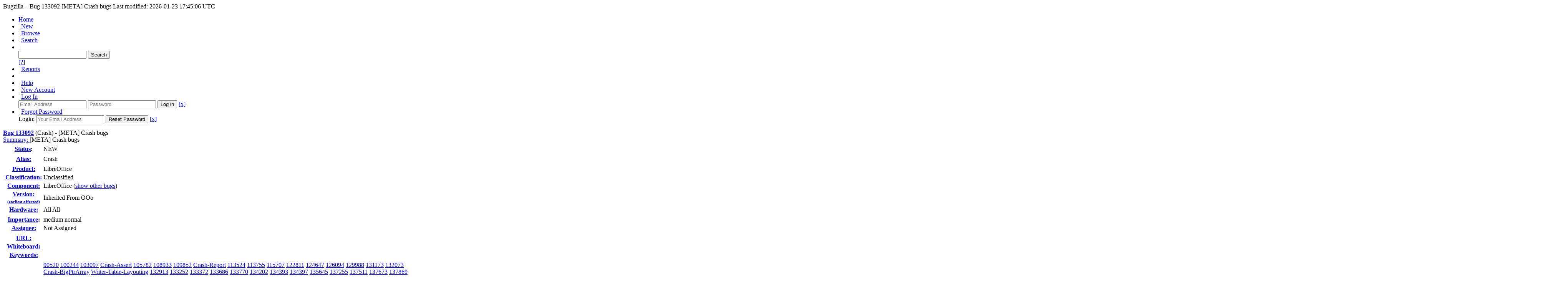

--- FILE ---
content_type: text/html; charset=UTF-8
request_url: https://bugs.documentfoundation.org/show_bug.cgi?id=133092
body_size: 171432
content:
<!DOCTYPE html>
<html lang="en">
  <head>
    <title>133092 &ndash; (Crash) [META] Crash bugs</title>

      <meta http-equiv="Content-Type" content="text/html; charset=UTF-8">

    <meta name="viewport" content="width=device-width, initial-scale=1">

<link href="data/assets/54486398487c111ba3305277d0702e66.css" rel="stylesheet" type="text/css">



    
<script type="text/javascript" src="data/assets/a7c2f3a028f17a9aa60f56dc9d6e732d.js"></script>

    <script type="text/javascript">
    <!--
        YAHOO.namespace('bugzilla');
        YAHOO.util.Event.addListener = function (el, sType, fn, obj, overrideContext) {
               if ( ("onpagehide" in window || YAHOO.env.ua.gecko) && sType === "unload") { sType = "pagehide"; };
               var capture = ((sType == "focusin" || sType == "focusout") && !YAHOO.env.ua.ie) ? true : false;
               return this._addListener(el, this._getType(sType), fn, obj, overrideContext, capture);
         };
        if ( "onpagehide" in window || YAHOO.env.ua.gecko) {
            YAHOO.util.Event._simpleRemove(window, "unload", 
                                           YAHOO.util.Event._unload);
        }
        
        function unhide_language_selector() { 
            YAHOO.util.Dom.removeClass(
                'lang_links_container', 'bz_default_hidden'
            ); 
        } 
        YAHOO.util.Event.onDOMReady(unhide_language_selector);

        
        var BUGZILLA = {
            param: {
                cookiepath: '\/',
                maxusermatches: 1000
            },
            constant: {
                COMMENT_COLS: 80
            },
            string: {
                

                attach_desc_required:
                    "You must enter a Description for this attachment.",
                component_required:
                    "You must select a Component for this bug.",
                description_required:
                    "You must enter a Description for this bug.",
                short_desc_required:
                    "You must enter a Summary for this bug.",
                version_required:
                    "You must select a Version for this bug."
            }
              , api_token: ''
        };

    if (history && history.replaceState) {
      if(!document.location.href.match(/show_bug\.cgi/)) {
        history.replaceState( null,
                             "133092 – (Crash) [META] Crash bugs",
                             "show_bug.cgi?id=133092" );
        document.title = "133092 – (Crash) [META] Crash bugs";
      }
      if (document.location.href.match(/show_bug\.cgi\?.*list_id=/)) {
        var href = document.location.href;
        href = href.replace(/[\?&]+list_id=(\d+|cookie)/, '');
        history.replaceState(null, "133092 – (Crash) [META] Crash bugs", href);
      }
    }
    YAHOO.util.Event.onDOMReady(function() {
      initDirtyFieldTracking();

    });
    // -->
    </script>
<script type="text/javascript" src="data/assets/daf5e0fb6826e6a35280e622913f0c4a.js"></script>

    

    
    <link rel="search" type="application/opensearchdescription+xml"
                       title="Bugzilla" href="./search_plugin.cgi">
    <link rel="shortcut icon" href="images/favicon.ico">
  </head>

  <body 
        class="bugs-documentfoundation-org
                 bz_bug
                 bz_status_NEW
                 bz_product_LibreOffice
                 bz_component_LibreOffice
                 bz_bug_133092 yui-skin-sam">

  <div id="header"><div id="banner">
  </div>

    <div id="titles">
      <span id="title">Bugzilla &ndash; Bug&nbsp;133092</span>

        <span id="subtitle" class="subheader">[META] Crash bugs</span>

        <span id="information" class="header_addl_info">Last modified: 2026-01-23 17:45:06 UTC</span>
    </div>


    <div id="common_links"><ul class="links">
  <li><a href="./">Home</a></li>

  

  <li><span class="separator">| </span><a href="enter_bug.cgi">New</a></li>
  <li><span class="separator">| </span><a href="describecomponents.cgi">Browse</a></li>
  <li><span class="separator">| </span><a href="query.cgi">Search</a></li>

  <li class="form">
    <span class="separator">| </span>
    <form action="buglist.cgi" method="get"
        onsubmit="if (this.quicksearch.value == '')
                  { alert('Please enter one or more search terms first.');
                    return false; } return true;">
    <input type="hidden" id="no_redirect_top" name="no_redirect" value="0">
    <script type="text/javascript">
      if (history && history.replaceState) {
        var no_redirect = document.getElementById("no_redirect_top");
        no_redirect.value = 1;
      }
    </script>
    <input class="txt" type="text" id="quicksearch_top"
           name="quicksearch" aria-labelledby="find_top"
           title="Quick Search" value="">
    <input class="btn" type="submit" value="Search" 
           id="find_top"></form>
  <a href="page.cgi?id=quicksearch.html" title="Quicksearch Help">[?]</a></li>

  <li><span class="separator">| </span><a href="report.cgi">Reports</a></li>

  <li></li>


  <li>
        <span class="separator">| </span>
        <a href="docs/en/html/using/understanding.html" target="_blank">Help</a>
      </li>
    
      <li id="new_account_container_top">
        <span class="separator">| </span>
        <a href="createaccount.cgi">New&nbsp;Account</a>
      </li>

    <li id="mini_login_container_top">
  <span class="separator">| </span>
  <a id="login_link_top" href="show_bug.cgi?id=133092&amp;GoAheadAndLogIn=1"
     onclick="return show_mini_login_form('_top')">Log In</a>

  <form action="show_bug.cgi?id=133092" method="POST"
        class="mini_login bz_default_hidden"
        id="mini_login_top">
    <input id="Bugzilla_login_top" required
           name="Bugzilla_login" class="bz_login"
        type="email" placeholder="Email Address">
    <input class="bz_password" name="Bugzilla_password" type="password"
           id="Bugzilla_password_top" required
           placeholder="Password">
    <input type="hidden" name="Bugzilla_login_token"
           value="">
    <input type="submit" name="GoAheadAndLogIn" value="Log in"
            id="log_in_top">
    <a href="#" onclick="return hide_mini_login_form('_top')">[x]</a>
  </form>
</li>


  <li id="forgot_container_top">
    <span class="separator">| </span>
    <a id="forgot_link_top" href="show_bug.cgi?id=133092&amp;GoAheadAndLogIn=1#forgot"
       onclick="return show_forgot_form('_top')">Forgot Password</a>
    <form action="token.cgi" method="post" id="forgot_form_top"
          class="mini_forgot bz_default_hidden">
      <label for="login_top">Login:</label>
      <input name="loginname" size="20" id="login_top" required
          type="email" placeholder="Your Email Address">
      <input id="forgot_button_top" value="Reset Password" type="submit">
      <input type="hidden" name="a" value="reqpw">
      <input type="hidden" id="token_top" name="token"
             value="1769529842-nrH2tCqcMTgGfKjKWpqDdLHrzA4YpNx1vgox8NZngHI">
      <a href="#" onclick="return hide_forgot_form('_top')">[x]</a>
    </form>
  </li>
</ul>
    </div>
  </div>

  <div id="bugzilla-body"><!--<div class="center">
<a href="https://www.libreoffice.org/download/download/?version=7.2.0">
<img border="0" alt="Download it now!" src="https://wiki.documentfoundation.org/images/6/61/7.2_RC2_available.png" width="500" height=166">
</a>
</div>
-->


<script type="text/javascript">
<!--

//-->
</script>

<form name="changeform" id="changeform" method="post" action="process_bug.cgi">

  <input type="hidden" name="delta_ts" value="2026-01-23 17:45:06">
  <input type="hidden" name="id" value="133092">
  <input type="hidden" name="token" value="1769529842-SgdLkBFgTQy6WLj6jhtYAHZsXUfWBz4HUwfQr-02mMw">
<div class="bz_short_desc_container edit_form">
     <a href="show_bug.cgi?id=133092"><b>Bug&nbsp;133092</b></a> <span id="summary_container" class="bz_default_hidden">
        (<span id="alias_nonedit_display">Crash</span>)
      - <span id="short_desc_nonedit_display">[META] Crash bugs</span>
     </span>

    <div id="summary_input"><span class="field_label "
    id="field_label_short_desc">


  <a 
      title="The bug summary is a short sentence which succinctly describes what the bug is about."
      class="field_help_link"
      href="page.cgi?id=fields.html#short_desc"
  >Summary:
   </a>

</span>[META] Crash bugs
    </div>
  </div>
  <script type="text/javascript">
    hideEditableField('summary_container',
                      'summary_input',
                      'summary_edit_action',
                      'short_desc',
                      '[META] Crash bugs' );
  </script>
  <table class="edit_form">
    <tr>
      
      <td id="bz_show_bug_column_1" class="bz_show_bug_column">     
        <table>
          <tr>
    <th class="field_label">
      <a href="page.cgi?id=fields.html#bug_status">Status</a>:
    </th>
    <td id="bz_field_status">
      <span id="static_bug_status">NEW
      </span>
    </td>
  </tr>
<tr>
    <td colspan="2" class="bz_section_spacer"></td>
  </tr>
<tr><th class="field_label "
    id="field_label_alias">


  <a 
      title="A short, unique name assigned to a bug in order to assist with looking it up and referring to it in other places in Bugzilla."
      class="field_help_link"
      href="page.cgi?id=fields.html#alias"
  >Alias:
   </a>

</th>
    <td>Crash
    </td>
  </tr>
<tr>
    <td colspan="2" class="bz_section_spacer"></td>
  </tr>
<tr><th class="field_label "
    id="field_label_product">


  <a 
      title="Bugs are categorised into Products and Components."
      class="field_help_link"
      href="describecomponents.cgi"
  >Product:
   </a>

</th>
  <td class="field_value "
      id="field_container_product" >LibreOffice

</td>
    </tr>

    
    <tr class="bz_default_hidden"><th class="field_label "
    id="field_label_classification">


  <a 
      title="Bugs are categorised into Classifications, Products and Components. classifications is the top-level categorisation."
      class="field_help_link"
      href="page.cgi?id=fields.html#classification"
  >Classification:
   </a>

</th>
  <td class="field_value "
      id="field_container_classification" >Unclassified

</td>
    </tr>
        
    
    
    <tr><th class="field_label "
    id="field_label_component">


  <a 
      title="Components are second-level categories; each belongs to a particular Product. Select a Product to narrow down this list."
      class="field_help_link"
      href="describecomponents.cgi?product=LibreOffice"
  >Component:
   </a>

</th>
  <td class="field_value "
      id="field_container_component" >LibreOffice

  (<a href="buglist.cgi?component=LibreOffice&amp;product=LibreOffice&amp;bug_status=__open__"
      target="_blank">show other bugs</a>)
</td>
    </tr>
    <tr><th class="field_label "
    id="field_label_version">


  <a 
      title="The earliest version of the software in which the bug can be reproduced."
      class="field_help_link"
      href="page.cgi?id=fields.html#version"
  >
     
     <div style="align:right;">Version:<br>
       <span style="font-size: 70%;">(earliest affected)</span>
     </div>
   </a>

</th>
<td>Inherited From OOo
  </td>
    </tr>
        
    
        
    <tr><th class="field_label "
    id="field_label_rep_platform">


  <a 
      title="The hardware platform the bug was observed on. Note: When searching, selecting the option &quot;All&quot; only finds bugs whose value for this field is literally the word &quot;All&quot;."
      class="field_help_link"
      href="page.cgi?id=fields.html#rep_platform"
  >Hardware:
   </a>

</th>
      <td class="field_value">All
        All
      </td>
    </tr>
          <tr>
    <td colspan="2" class="bz_section_spacer"></td>
  </tr>
          
          <tr>
      <th class="field_label">
        <label  accesskey="i">
          <a href="page.cgi?id=fields.html#importance"><u>I</u>mportance</a></label>:
      </th>
      <td>medium
       normal
      </td>
    </tr>
          
          <tr><th class="field_label "
    id="field_label_assigned_to">


  <a 
      title="The person in charge of resolving the bug."
      class="field_help_link"
      href="page.cgi?id=fields.html#assigned_to"
  >Assignee:
   </a>

</th>
      <td><span class="vcard"><span class="fn">Not Assigned</span>
</span>
      </td>
    </tr>

    <script type="text/javascript">
      assignToDefaultOnChange(['product', 'component'],
        'libreoffice-bugs\x40lists.freedesktop.org',
        '');
    </script>
          <tr>
    <td colspan="2" class="bz_section_spacer"></td>
  </tr>
          <tr><th class="field_label "
    id="field_label_bug_file_loc">


  <a 
      title="Bugs can have a URL associated with them - for example, a pointer to a web site where the problem is seen."
      class="field_help_link"
      href="page.cgi?id=fields.html#bug_file_loc"
  >URL:
   </a>

</th>
    <td>
      <span id="bz_url_input_area">
      </span>
    </td>
  </tr>

    <tr><th class="field_label "
    id="field_label_status_whiteboard">


  <a 
      title="Each bug has a free-form single line text entry box for adding tags and status information."
      class="field_help_link"
      href="page.cgi?id=fields.html#status_whiteboard"
  >Whiteboard:
   </a>

</th><td>  
  </td>
    </tr>

    <tr><th class="field_label "
    id="field_label_keywords">


  <a 
      title="You can add keywords from a defined list to bugs, in order to easily identify and group them."
      class="field_help_link"
      href="describekeywords.cgi"
  >Keywords:
   </a>

</th>
  <td class="field_value "
      id="field_container_keywords" >

</td>
    </tr>
          <tr>
    <td colspan="2" class="bz_section_spacer"></td>
  </tr>

          
<tr><th class="field_label "
    id="field_label_dependson">


  <a 
      title="The bugs listed here must be resolved before this bug can be resolved."
      class="field_help_link"
      href="page.cgi?id=fields.html#dependson"
  >Depends on:
   </a>

</th>

  <td>
    <span id="dependson_input_area">
    </span>
<a class="bz_bug_link 
          bz_status_NEW "
   title="NEW - Base crashes with Oracle ODBC driver when sorting/filtering"
   href="show_bug.cgi?id=90520">90520</a> <a class="bz_bug_link 
          bz_status_ASSIGNED "
   title="ASSIGNED - CRASH: Pivot table seems to cause massive memory leak"
   href="show_bug.cgi?id=100244">100244</a> <a class="bz_bug_link 
          bz_status_NEW "
   title="NEW - Adding new row to a big ODT table causes procdump with 5.5+ (crash &quot;No RTTI Data&quot; before or with less memory)"
   href="show_bug.cgi?id=103097">103097</a> <a class="bz_bug_link 
          bz_status_NEW "
   title="NEW - [META] Assertion failed crashes"
   href="show_bug.cgi?id=105537">Crash-Assert</a> <a class="bz_bug_link 
          bz_status_NEW "
   title="NEW - Snap package crashes when using native load/save dialogs"
   href="show_bug.cgi?id=105782">105782</a> <a class="bz_bug_link 
          bz_status_NEW "
   title="NEW - Crash if I connect to a computer in the WiFi tab (android 7)"
   href="show_bug.cgi?id=108933">108933</a> <a class="bz_bug_link 
          bz_status_NEW "
   title="NEW - CRASH: When creating more than 85 Writer/Calc documents with x86 and x64 build"
   href="show_bug.cgi?id=109852">109852</a> <a class="bz_bug_link 
          bz_status_NEW "
   title="NEW - [META] Crash report system bugs and enhancements"
   href="show_bug.cgi?id=113285">Crash-Report</a> <a class="bz_bug_link 
          bz_status_NEW "
   title="NEW - Crash linking text modules between writer docs and formatting templates; already had to re-install libreoffice"
   href="show_bug.cgi?id=113524">113524</a> <a class="bz_bug_link 
          bz_status_NEW "
   title="NEW - Crash in: SfxSlotPool::GetSlotPool(SfxViewFrame *) from 5.4.0, even 5.3.6 in Windows (no steps)"
   href="show_bug.cgi?id=113755">113755</a> <a class="bz_bug_link 
          bz_status_NEW "
   title="NEW - Crash in: cppu::_copyConstructAny(_uno_Any *,void *,_typelib_TypeDescriptionReference *,_typelib_TypeDescription *,void (*)(void *),_uno_Mapping *)"
   href="show_bug.cgi?id=115707">115707</a> <a class="bz_bug_link 
          bz_status_NEW "
   title="NEW - Base Firebird: Query broken when &quot;Save&quot;, but not with &quot;Save As&quot;"
   href="show_bug.cgi?id=122811">122811</a> <a class="bz_bug_link 
          bz_status_NEW "
   title="NEW - CRASH: after undoing deletion ( steps in comment 5 )"
   href="show_bug.cgi?id=124647">124647</a> <a class="bz_bug_link 
          bz_status_NEW "
   title="NEW - CRASH closing LibreOffice while progress bar dialog is displayed"
   href="show_bug.cgi?id=126094">126094</a> <a class="bz_bug_link 
          bz_status_UNCONFIRMED "
   title="UNCONFIRMED - Crash in: s_stub_releaseInterface"
   href="show_bug.cgi?id=129988">129988</a> <a class="bz_bug_link 
          bz_status_NEW "
   title="NEW - CRASH: DOC: undoing merge cells"
   href="show_bug.cgi?id=131173">131173</a> <a class="bz_bug_link 
          bz_status_NEW "
   title="NEW - Undo causes crash in Calc if Selection Changed sheet event writes to cell in another sheet"
   href="show_bug.cgi?id=132073">132073</a> <a class="bz_bug_link 
          bz_status_NEW "
   title="NEW - [META] BigPtrArray::Index2Block undo crashes"
   href="show_bug.cgi?id=132157">Crash-BigPtrArray</a> <a class="bz_bug_link 
          bz_status_NEW "
   title="NEW - [META] Table layouting: PrepareMake, MakeAll loops and crashes"
   href="show_bug.cgi?id=132261">Writer-Table-Layouting</a> <a class="bz_bug_link 
          bz_status_NEW "
   title="NEW - Crash in: swlo.dll"
   href="show_bug.cgi?id=132913">132913</a> <a class="bz_bug_link 
          bz_status_NEW "
   title="NEW - Pressing export after editing braille settings in export as braille option crash (odt to braille)"
   href="show_bug.cgi?id=133252">133252</a> <a class="bz_bug_link 
          bz_status_NEW "
   title="NEW - osl_connectSocketTo crashes with &gt; 1024 file descriptors"
   href="show_bug.cgi?id=133372">133372</a> <a class="bz_bug_link 
          bz_status_NEW "
   title="NEW - Crash or lag/freeze changing master slide on several slides (Linux with gen backend)"
   href="show_bug.cgi?id=133686">133686</a> <a class="bz_bug_link 
          bz_status_NEW "
   title="NEW - SalUserEventList::isFrameAlive hang after crash"
   href="show_bug.cgi?id=133770">133770</a> <a class="bz_bug_link 
          bz_status_ASSIGNED "
   title="ASSIGNED - Crash upon deleting a multi-page selection in a specific document (see comment 16)"
   href="show_bug.cgi?id=134202">134202</a> <a class="bz_bug_link 
          bz_status_NEW "
   title="NEW - Libreoffice crashes if preview is enabled on Directory Opus filemanager"
   href="show_bug.cgi?id=134393">134393</a> <a class="bz_bug_link 
          bz_status_NEW "
   title="NEW - Crash dragging an image in a certain position"
   href="show_bug.cgi?id=134397">134397</a> <a class="bz_bug_link 
          bz_status_NEW "
   title="NEW - LO corrupts bitmaps and crashes in X11 with 16 bit color (TrueColor)"
   href="show_bug.cgi?id=135645">135645</a> <a class="bz_bug_link 
          bz_status_NEW "
   title="NEW - Crash: when press Design button on sidebar , after writer document was imported from Calc. (experimental feature)"
   href="show_bug.cgi?id=137255">137255</a> <a class="bz_bug_link 
          bz_status_NEW "
   title="NEW - [Calc] [UI] Crash when dragging sheet name into input name with touch screen"
   href="show_bug.cgi?id=137511">137511</a> <a class="bz_bug_link 
          bz_status_NEW "
   title="NEW - CRASH: importing document (gen)"
   href="show_bug.cgi?id=137673">137673</a> <a class="bz_bug_link 
          bz_status_NEW "
   title="NEW - Crash after undo they modifications made by track &amp; changes (document comparison)"
   href="show_bug.cgi?id=137869">137869</a> <a class="bz_bug_link 
          bz_status_NEW "
   title="NEW - FILEOPEN ODT: Number of pages keeps increasing (page loop)"
   href="show_bug.cgi?id=137940">137940</a> <a class="bz_bug_link 
          bz_status_NEW "
   title="NEW - Crash undo rejecting changes from web paste"
   href="show_bug.cgi?id=138693">138693</a> <a class="bz_bug_link 
          bz_status_NEW "
   title="NEW - Crash in: cuilo.dll .uno:AdditionsDialog gives crash. For example: Open Template Manager (Ctrl+Shift+N), press Extensions button"
   href="show_bug.cgi?id=140171">140171</a> <a class="bz_bug_link 
          bz_status_NEW "
   title="NEW - CRASH: after closing firebird document"
   href="show_bug.cgi?id=140339">140339</a> <a class="bz_bug_link 
          bz_status_NEW "
   title="NEW - EDITING: Incorrect width/height in table after undoing cell merging"
   href="show_bug.cgi?id=141192">141192</a> <a class="bz_bug_link 
          bz_status_NEW "
   title="NEW - Libreoffice crashes, if a shape with textbox inside is anchored to a frame"
   href="show_bug.cgi?id=141610">141610</a> <a class="bz_bug_link 
          bz_status_NEW "
   title="NEW - Crash with non-debug &amp; assertion=&quot;mpNodeNum || !mpNodeNumRLHidden&quot;, core/txtnode/ndtxt.cxx&quot;, line=4090"
   href="show_bug.cgi?id=141852">141852</a> <a class="bz_bug_link 
          bz_status_NEW "
   title="NEW - Crash swlo!SwIndex::Init+0x41: at save recovery info"
   href="show_bug.cgi?id=141853">141853</a> <a class="bz_bug_link 
          bz_status_NEW "
   title="NEW - Calc crashes if you press a button on a sheet in XLSM file"
   href="show_bug.cgi?id=142742">142742</a> <a class="bz_bug_link 
          bz_status_NEW "
   title="NEW - FILEOPEN DOCX: Crash or hang opening 5013 pages"
   href="show_bug.cgi?id=144501">144501</a> <a class="bz_bug_link 
          bz_status_NEW "
   title="NEW - Crash when you try to install a Turkish dictionary"
   href="show_bug.cgi?id=144774">144774</a> <a class="bz_bug_link 
          bz_status_NEW "
   title="NEW - Crash in 0,5 - 4 minutes after start on Wayland/X11 on AMD Graphics"
   href="show_bug.cgi?id=145605">145605</a> <a class="bz_bug_link 
          bz_status_NEW "
   title="NEW - If you turn off Record and Show of Track Changes and press Enter at the end of the specific paragraph, it will crash"
   href="show_bug.cgi?id=146482">146482</a> <a class="bz_bug_link 
          bz_status_UNCONFIRMED "
   title="UNCONFIRMED - Crashes on startup when running Netbeans 12.6"
   href="show_bug.cgi?id=147019">147019</a> <a class="bz_bug_link 
          bz_status_ASSIGNED "
   title="ASSIGNED - Calc header/footer left, right and first page conflicts/crash"
   href="show_bug.cgi?id=147207">147207</a> <a class="bz_bug_link 
          bz_status_NEW "
   title="NEW - CRASH: closing LibreOffice or reloading file after copying / cutting content"
   href="show_bug.cgi?id=147511">147511</a> <a class="bz_bug_link 
          bz_status_UNCONFIRMED "
   title="UNCONFIRMED - Crash in: SalInstanceTreeView::get_id(weld::TreeIter const &amp;)"
   href="show_bug.cgi?id=147983">147983</a> <a class="bz_bug_link 
          bz_status_NEW "
   title="NEW - ODS corrupted after crash, not calculating properly"
   href="show_bug.cgi?id=148314">148314</a> <a class="bz_bug_link 
          bz_status_UNCONFIRMED "
   title="UNCONFIRMED - EDITING an ODBC database (MS Access and Quickbase via QuNect ODBC for QuickBase) crashes LibreOffice"
   href="show_bug.cgi?id=148343">148343</a> <a class="bz_bug_link 
          bz_status_NEW "
   title="NEW - Android Viewer runs out of memory when scrolling up and down in Calc doc in experimental editing mode"
   href="show_bug.cgi?id=148854">148854</a> <a class="bz_bug_link 
          bz_status_NEW "
   title="NEW - Libreoffice crash when trying to delete the &quot;Standard&quot; character style using API."
   href="show_bug.cgi?id=148949">148949</a> <a class="bz_bug_link 
          bz_status_NEEDINFO "
   title="NEEDINFO - LibreOffice crashes on startup in Fedora"
   href="show_bug.cgi?id=149100">149100</a> <a class="bz_bug_link 
          bz_status_NEW "
   title="NEW - Clicking on 'Entries' tab when inserting/editing an index crashes Writer (Mac OS)"
   href="show_bug.cgi?id=149273">149273</a> <a class="bz_bug_link 
          bz_status_REOPENED "
   title="REOPENED - CRASH: inserting page break and undoing"
   href="show_bug.cgi?id=149499">149499</a> <a class="bz_bug_link 
          bz_status_NEW "
   title="NEW - CRASH: in SwPageFrame::Cut()"
   href="show_bug.cgi?id=149582">149582</a> <a class="bz_bug_link 
          bz_status_NEW "
   title="NEW - LibreOffice crashes when handling the windowClosing event."
   href="show_bug.cgi?id=149866">149866</a> <a class="bz_bug_link 
          bz_status_NEW "
   title="NEW - Frozen logo on first start when &quot;The Bat&quot; email program started before"
   href="show_bug.cgi?id=149948">149948</a> <a class="bz_bug_link 
          bz_status_NEW "
   title="NEW - 64-bit ChromeOS Cannot Start LibreOffice 7.3.4 or Versions Thereafter"
   href="show_bug.cgi?id=150026">150026</a> <a class="bz_bug_link 
          bz_status_NEW "
   title="NEW - LO crashes when share/extensions is broken"
   href="show_bug.cgi?id=150692">150692</a> <a class="bz_bug_link 
          bz_status_NEW "
   title="NEW - LibreOffice crashes when saving this file as .docx"
   href="show_bug.cgi?id=151630">151630</a> <a class="bz_bug_link 
          bz_status_NEW "
   title="NEW - Impress freezes and crashes on Wayland when I try to move slides"
   href="show_bug.cgi?id=152092">152092</a> <a class="bz_bug_link 
          bz_status_NEW "
   title="NEW - Windows: Crash on Quit LibreOffice after Copy"
   href="show_bug.cgi?id=152306">152306</a> <a class="bz_bug_link 
          bz_status_NEW "
   title="NEW - Print Preview in a new Calc file shows warnings in console with debug LO"
   href="show_bug.cgi?id=152728">152728</a> <a class="bz_bug_link 
          bz_status_NEW "
   title="NEW - View - User Interface... in a new document: warn:vcl warnings in console with debug LO"
   href="show_bug.cgi?id=152752">152752</a> <a class="bz_bug_link 
          bz_status_NEW "
   title="NEW - Crash when opening a document associated with Writer from file browser (ARM Windows 11)"
   href="show_bug.cgi?id=153117">153117</a> <a class="bz_bug_link 
          bz_status_REOPENED "
   title="REOPENED - Crash after 2 min of starting, closing all open LO documents"
   href="show_bug.cgi?id=153481">153481</a> <a class="bz_bug_link 
          bz_status_NEW "
   title="NEW - PostgreSQL direct connection: Prepared statement with setArray leads to crash of LO"
   href="show_bug.cgi?id=154464">154464</a> <a class="bz_bug_link 
          bz_status_UNCONFIRMED "
   title="UNCONFIRMED - LibreOffice crashes in server mode with &quot;free(): corrupted unsorted chunks&quot;"
   href="show_bug.cgi?id=155262">155262</a> <a class="bz_bug_link 
          bz_status_UNCONFIRMED "
   title="UNCONFIRMED - Crash in: SfxItemSet::~SfxItemSet()"
   href="show_bug.cgi?id=155553">155553</a> <a class="bz_bug_link 
          bz_status_NEW "
   title="NEW - Unable to open large PDF files in LibreOffice Draw"
   href="show_bug.cgi?id=157585">157585</a> <a class="bz_bug_link 
          bz_status_NEW "
   title="NEW - v7.6 crashes in libuno_sal.so.3 when saving a file in Ubuntu 22.04 with XLIB_SKIP_ARGB_VISUALS=1"
   href="show_bug.cgi?id=157934">157934</a> <a class="bz_bug_link 
          bz_status_NEW "
   title="NEW - [7.6.3.1] Crashes on startup: segmentation fault in pthread_mutex_lock"
   href="show_bug.cgi?id=158078">158078</a> <a class="bz_bug_link 
          bz_status_NEW "
   title="NEW - Crash when using undo command while using macros"
   href="show_bug.cgi?id=158089">158089</a> <a class="bz_bug_link 
          bz_status_UNCONFIRMED "
   title="UNCONFIRMED - Crash in: WW8Export::RestoreMacroCmds()"
   href="show_bug.cgi?id=158095">158095</a> <a class="bz_bug_link 
          bz_status_UNCONFIRMED "
   title="UNCONFIRMED - v7.6.2.1 crashes with Unspecified Application Error on Alpine Linux"
   href="show_bug.cgi?id=158107">158107</a> <a class="bz_bug_link 
          bz_status_UNCONFIRMED "
   title="UNCONFIRMED - Crash in: SwHTMLParser::SetAnchorAndAdjustment(short,short,SfxItemSet &amp;,bool)"
   href="show_bug.cgi?id=158499">158499</a> <a class="bz_bug_link 
          bz_status_NEW "
   title="NEW - Crash with bookmarks menu extension"
   href="show_bug.cgi?id=158712">158712</a> <a class="bz_bug_link 
          bz_status_NEW "
   title="NEW - CRASH: pasting and undoing a WPC"
   href="show_bug.cgi?id=158796">158796</a> <a class="bz_bug_link 
          bz_status_NEW "
   title="NEW - copy-paste-undo problems with as-char anchored group"
   href="show_bug.cgi?id=158844">158844</a> <a class="bz_bug_link 
          bz_status_NEW "
   title="NEW - Crash in: SwTableNode::DelFrames(SwRootFrame const*) after pasting a table in footnote and undoing twice"
   href="show_bug.cgi?id=159025">159025</a> <a class="bz_bug_link 
          bz_status_NEW "
   title="NEW - CRASH: inserting column and undoing"
   href="show_bug.cgi?id=159114">159114</a> <a class="bz_bug_link 
          bz_status_NEW "
   title="NEW - Crash in: google_breakpad::ExceptionHandler::HandlePureVirtualCall() when closing Relationships window before it loads"
   href="show_bug.cgi?id=159935">159935</a> <a class="bz_bug_link 
          bz_status_NEW "
   title="NEW - Crash in: cppu::UnoType&lt;com::sun::star::beans::UnknownPropertyException&gt;::get() when changing chart element's corner style in sidebar"
   href="show_bug.cgi?id=160208">160208</a> <a class="bz_bug_link 
          bz_status_ASSIGNED "
   title="ASSIGNED - Crash after ungroup - undo - ungroup in SwUndoDelLayFormat::SwUndoDelLayFormat(SwFrameFormat*)"
   href="show_bug.cgi?id=160309">160309</a> <a class="bz_bug_link 
          bz_status_NEW "
   title="NEW - Crash with floating table when changing to specific font size"
   href="show_bug.cgi?id=160493">160493</a> <a class="bz_bug_link 
          bz_status_NEW "
   title="NEW - Crash when opening and closing Tabbed UI's hamburger/cog menu while UI loading in Writer"
   href="show_bug.cgi?id=160917">160917</a> <a class="bz_bug_link 
          bz_status_NEW "
   title="NEW - LO Calc Crashes after inserting a row in spreadsheet (or after saving directly after)"
   href="show_bug.cgi?id=160944">160944</a> <a class="bz_bug_link 
          bz_status_NEW "
   title="NEW - Crash when trying to update orphan extension"
   href="show_bug.cgi?id=160959">160959</a> <a class="bz_bug_link 
          bz_status_NEW "
   title="NEW - Crash when entering shape inside chart (gtk3)"
   href="show_bug.cgi?id=161017">161017</a> <a class="bz_bug_link 
          bz_status_NEW "
   title="NEW - Crash opening a specific Writer document"
   href="show_bug.cgi?id=161232">161232</a> <a class="bz_bug_link 
          bz_status_UNCONFIRMED "
   title="UNCONFIRMED - Сrash when I open a file that is digitally signed"
   href="show_bug.cgi?id=161812">161812</a> <a class="bz_bug_link 
          bz_status_NEW "
   title="NEW - StarDesktop.Terminate() will lead to crash if executed by event of a document"
   href="show_bug.cgi?id=161815">161815</a> <a class="bz_bug_link 
          bz_status_NEW "
   title="NEW - Calc crashes when trying to undo after changing sheet with a XActivationEventListener running"
   href="show_bug.cgi?id=161825">161825</a> <a class="bz_bug_link 
          bz_status_NEW "
   title="NEW - Cell with formula, Cut+Paste, crash throwing an instance of 'std::out_of_range', block position not found (STR comment 9)"
   href="show_bug.cgi?id=161891">161891</a> <a class="bz_bug_link 
          bz_status_NEW "
   title="NEW - LO freezes then crashes when making a change to an OLE object and Development Tools are open on Properties tab"
   href="show_bug.cgi?id=162051">162051</a> <a class="bz_bug_link 
          bz_status_NEW "
   title="NEW - duplicate sheet with Pivot chart and change filter, LO crashes"
   href="show_bug.cgi?id=162147">162147</a> <a class="bz_bug_link 
          bz_status_NEW "
   title="NEW - crash when drag-and-dropping empty sheet into text field or combobox (gen)"
   href="show_bug.cgi?id=162166">162166</a> <a class="bz_bug_link 
          bz_status_NEW "
   title="NEW - Impress crashes while auto-saving"
   href="show_bug.cgi?id=162261">162261</a> <a class="bz_bug_link 
          bz_status_UNCONFIRMED "
   title="UNCONFIRMED - Arabic Ligature leads to LibreOffice Writer crash"
   href="show_bug.cgi?id=162302">162302</a> <a class="bz_bug_link 
          bz_status_UNCONFIRMED "
   title="UNCONFIRMED - Crash in: msvcp140.dll in Spelling dialog when click Add to Dictionary drop-down arrow"
   href="show_bug.cgi?id=162556">162556</a> <a class="bz_bug_link 
          bz_status_NEW "
   title="NEW - FILEOPEN Custom made document crashes"
   href="show_bug.cgi?id=162689">162689</a> <a class="bz_bug_link 
          bz_status_UNCONFIRMED "
   title="UNCONFIRMED - Crash when printing from Windows 10"
   href="show_bug.cgi?id=162820">162820</a> <a class="bz_bug_link 
          bz_status_UNCONFIRMED "
   title="UNCONFIRMED - Crash in: SwTextINetFormat::GetCharFormat() after pasting a screenshot and moving the text cursor"
   href="show_bug.cgi?id=162844">162844</a> <a class="bz_bug_link 
          bz_status_NEW "
   title="NEW - Crash when manipulating equations (math) object on impress"
   href="show_bug.cgi?id=163050">163050</a> <a class="bz_bug_link 
          bz_status_NEW "
   title="NEW - Crash when toggling formatting marks while image anchored to hidden text is selected. Crash in: SwAttrIter::CtorInitAttrIter(SwTextNode &amp;,SwScriptInfo &amp;,SwTextFrame const *)"
   href="show_bug.cgi?id=163182">163182</a> <a class="bz_bug_link 
          bz_status_NEW "
   title="NEW - Crash when inserting a cross reference"
   href="show_bug.cgi?id=163250">163250</a> <a class="bz_bug_link 
          bz_status_NEEDINFO "
   title="NEEDINFO - FILESAVE - crash when saving larger spreadsheet as xls, QuickBooks also open"
   href="show_bug.cgi?id=163430">163430</a> <a class="bz_bug_link 
          bz_status_UNCONFIRMED "
   title="UNCONFIRMED - Crash during splash screen with uno::RuntimeException"
   href="show_bug.cgi?id=163468">163468</a> <a class="bz_bug_link 
          bz_status_NEW "
   title="NEW - Odd LO Writer crash in SwTextFormatter::InsertPortion while editing the document / at fileopen"
   href="show_bug.cgi?id=163539">163539</a> <a class="bz_bug_link 
          bz_status_UNCONFIRMED "
   title="UNCONFIRMED - Unnoticed crashes when terminating LibreOffice cause a pop-up when restarting"
   href="show_bug.cgi?id=163811">163811</a> <a class="bz_bug_link 
          bz_status_NEW "
   title="NEW - LO keeps crashing (RTF)"
   href="show_bug.cgi?id=163849">163849</a> <a class="bz_bug_link 
          bz_status_UNCONFIRMED "
   title="UNCONFIRMED - Crash when working with files from networkshare (synology) when networkbandwith is used"
   href="show_bug.cgi?id=163884">163884</a> <a class="bz_bug_link 
          bz_status_UNCONFIRMED "
   title="UNCONFIRMED - LibreOffice crashes with std::bad_alloc error when opening a document"
   href="show_bug.cgi?id=163960">163960</a> <a class="bz_bug_link 
          bz_status_NEEDINFO "
   title="NEEDINFO - Crash when setting alignment on a (text) frame"
   href="show_bug.cgi?id=164009">164009</a> <a class="bz_bug_link 
          bz_status_NEW "
   title="NEW - Opening this file causes LO Writer to crash"
   href="show_bug.cgi?id=164444">164444</a> <a class="bz_bug_link 
          bz_status_UNCONFIRMED "
   title="UNCONFIRMED - CRASH: Writer crashes while typing (Crashreport attached) when using WritingTool (extension using Java)"
   href="show_bug.cgi?id=164459">164459</a> <a class="bz_bug_link 
          bz_status_NEEDINFO "
   title="NEEDINFO - Crash in: com::sun::star::uno::RuntimeException::RuntimeException(rtl::OUString const &amp;,com::sun::star::uno::Reference&lt;com::sun::star::uno::XInterface&gt; const &amp;)"
   href="show_bug.cgi?id=164518">164518</a> <a class="bz_bug_link 
          bz_status_NEEDINFO "
   title="NEEDINFO - Crash in: msvcp140.dll"
   href="show_bug.cgi?id=164547">164547</a> <a class="bz_bug_link 
          bz_status_NEW "
   title="NEW - Crash viewing slide 9"
   href="show_bug.cgi?id=164572">164572</a> <a class="bz_bug_link 
          bz_status_NEW "
   title="NEW - LibreOffice 25.2 RC2+ failed to run on Windows 10"
   href="show_bug.cgi?id=164788">164788</a> <a class="bz_bug_link 
          bz_status_UNCONFIRMED "
   title="UNCONFIRMED - Crash in: __scrt_throw_std_bad_alloc()"
   href="show_bug.cgi?id=165255">165255</a> <a class="bz_bug_link 
          bz_status_NEW "
   title="NEW - Crash in: SdrUndoGroup::Undo()"
   href="show_bug.cgi?id=165357">165357</a> <a class="bz_bug_link 
          bz_status_NEW "
   title="NEW - Crash when changing master slide AND with extra folder templates"
   href="show_bug.cgi?id=165504">165504</a> <a class="bz_bug_link 
          bz_status_NEW "
   title="NEW - CRASH: inserting line break"
   href="show_bug.cgi?id=165627">165627</a> <a class="bz_bug_link 
          bz_status_NEW "
   title="NEW - LibreOfficeKit crashes after exiting the application that uses it"
   href="show_bug.cgi?id=166219">166219</a> <a class="bz_bug_link 
          bz_status_NEW "
   title="NEW - BASIC: Calling Space(-1) succeeds in release version (even in VBA support mode), crashes in debug version"
   href="show_bug.cgi?id=166673">166673</a> <a class="bz_bug_link 
          bz_status_NEW "
   title="NEW - Print preview button for LibreOffice Base Form causes crash."
   href="show_bug.cgi?id=166757">166757</a> <a class="bz_bug_link 
          bz_status_NEW "
   title="NEW - ThemeColorChanger.cxx is creating monstrous amounts of undo data causing hangs/freezes"
   href="show_bug.cgi?id=166949">166949</a> <a class="bz_bug_link 
          bz_status_NEW "
   title="NEW - Crash when copying large selection of cells (content only integers)"
   href="show_bug.cgi?id=167186">167186</a> <a class="bz_bug_link 
          bz_status_NEW "
   title="NEW - CRASH: comparing document"
   href="show_bug.cgi?id=167371">167371</a> <a class="bz_bug_link 
          bz_status_ASSIGNED "
   title="ASSIGNED - Using the Lock feature in an AutoFilter with dates causes a crash"
   href="show_bug.cgi?id=167395">167395</a> <a class="bz_bug_link 
          bz_status_NEW "
   title="NEW - LibreOffice crashes on pasting (and deleting) chart made out of Pivot Table to another LO component"
   href="show_bug.cgi?id=167525">167525</a> <a class="bz_bug_link 
          bz_status_UNCONFIRMED "
   title="UNCONFIRMED - I tried to delete a LibrePythonista extension and got a crash"
   href="show_bug.cgi?id=167934">167934</a> <a class="bz_bug_link 
          bz_status_NEEDINFO "
   title="NEEDINFO - Writer for macOS crashes when pressing shift+enter"
   href="show_bug.cgi?id=168020">168020</a> <a class="bz_bug_link 
          bz_status_UNCONFIRMED "
   title="UNCONFIRMED - crash when exporting to pdf"
   href="show_bug.cgi?id=168051">168051</a> <a class="bz_bug_link 
          bz_status_UNCONFIRMED "
   title="UNCONFIRMED - LibreOffice crashes with Skia/Raster on X11 (gen) VCL backend"
   href="show_bug.cgi?id=168138">168138</a> <a class="bz_bug_link 
          bz_status_NEW "
   title="NEW - Sporadic crash when deleting a page break on macOS"
   href="show_bug.cgi?id=168526">168526</a> <a class="bz_bug_link 
          bz_status_NEW "
   title="NEW - Libreoffice crash when opening a certain ppsx file"
   href="show_bug.cgi?id=168707">168707</a> <a class="bz_bug_link 
          bz_status_NEW "
   title="NEW - crash after Shift-Enter with numeric pad"
   href="show_bug.cgi?id=168832">168832</a> <a class="bz_bug_link 
          bz_status_NEW "
   title="NEW - Writer crashes when moving line and typing"
   href="show_bug.cgi?id=169348">169348</a> <a class="bz_bug_link 
          bz_status_NEW "
   title="NEW - Impress crashes when pasting a table copied from chatGPT"
   href="show_bug.cgi?id=169398">169398</a> <a class="bz_bug_link 
          bz_status_NEW "
   title="NEW - Crash swlo!SwFlyFreeFrame::IsNoMoveOnCheckClip while Undo with Record changes ON and Show changes OFF"
   href="show_bug.cgi?id=169578">169578</a> <a class="bz_bug_link 
          bz_status_NEW "
   title="NEW - EDITING: fn-Shift-Enter crashes Writer on macOS"
   href="show_bug.cgi?id=169580">169580</a> <a class="bz_bug_link 
          bz_status_NEW "
   title="NEW - Crash swlo!SwNodeIndex::SwNodeIndex of deleting a column with record changes ON and undoing it (regardless of show ON/OFF)"
   href="show_bug.cgi?id=169603">169603</a> <a class="bz_bug_link 
          bz_status_NEW "
   title="NEW - FILEOPEN PPTX: Impress crashes trying to open a file that has a PNG with CRC errors"
   href="show_bug.cgi?id=169622">169622</a> <a class="bz_bug_link 
          bz_status_NEW "
   title="NEW - Crash in: SwLayAction::FormatContent(SwPageFrame*)::{lambda()#1}::operator()() const [clone .lto_priv.0]"
   href="show_bug.cgi?id=169651">169651</a> <a class="bz_bug_link 
          bz_status_NEW "
   title="NEW - Crash when refreshing pivot table after deleting source column"
   href="show_bug.cgi?id=169754">169754</a> <a class="bz_bug_link 
          bz_status_VERIFIED  bz_closed"
   title="VERIFIED FIXED - Impress is closed on slide show with all hidden slides in presentation or group"
   href="show_bug.cgi?id=64711">64711</a> <a class="bz_bug_link 
          bz_status_RESOLVED  bz_closed"
   title="RESOLVED WORKSFORME - CRASH: ODBC - Firebird: Attempting to edit table definition causes abort"
   href="show_bug.cgi?id=67145">67145</a> <a class="bz_bug_link 
          bz_status_RESOLVED  bz_closed"
   title="RESOLVED WONTFIX - LibO crashes when Nuance Dragon Dictate is running"
   href="show_bug.cgi?id=80756">80756</a> <a class="bz_bug_link 
          bz_status_RESOLVED  bz_closed"
   title="RESOLVED INSUFFICIENTDATA - table control: insert fails because of database error, macro refreshes query, repeat -&gt; crash"
   href="show_bug.cgi?id=91976">91976</a> <a class="bz_bug_link 
          bz_status_RESOLVED  bz_closed"
   title="RESOLVED WORKSFORME - Applying paragraph styles in tables in particular file makes LO crashing (swlo!SwFont::SetUnderColor+c)"
   href="show_bug.cgi?id=95530">95530</a> <a class="bz_bug_link 
          bz_status_RESOLVED  bz_closed"
   title="RESOLVED WORKSFORME - Writer crashes some times, if you edit own Templates and bigger documents."
   href="show_bug.cgi?id=96489">96489</a> <a class="bz_bug_link 
          bz_status_RESOLVED  bz_closed"
   title="RESOLVED DUPLICATE - Android: Viewer crashes on every owncloud document after a crash on an owncloud document"
   href="show_bug.cgi?id=96786">96786</a> <a class="bz_bug_link 
          bz_status_RESOLVED  bz_closed"
   title="RESOLVED WONTFIX - Linux: OpenGL causes applications to crash on launch"
   href="show_bug.cgi?id=97160">97160</a> <a class="bz_bug_link 
          bz_status_RESOLVED  bz_closed"
   title="RESOLVED FIXED - query design segfault on redoing an undone table join creation"
   href="show_bug.cgi?id=99619">99619</a> <a class="bz_bug_link 
          bz_status_RESOLVED  bz_closed"
   title="RESOLVED WONTFIX - Crash when inserting an row in Writer using the context menu (likely GTK2-related)"
   href="show_bug.cgi?id=101957">101957</a> <a class="bz_bug_link 
          bz_status_RESOLVED  bz_closed"
   title="RESOLVED FIXED - FORMCONTROLS. Dialog editor causes crash with Fatal Error when adding a Combo Box from FormControls toolbar."
   href="show_bug.cgi?id=104011">104011</a> <a class="bz_bug_link 
          bz_status_CLOSED  bz_closed"
   title="CLOSED FIXED - Crash in: windows.storage.dll when hitting cancel in file open dialog, when a file search is running"
   href="show_bug.cgi?id=106282">106282</a> <a class="bz_bug_link 
          bz_status_RESOLVED  bz_closed"
   title="RESOLVED DUPLICATE - CRASH when LibreOffice is closed while running a macro"
   href="show_bug.cgi?id=106294">106294</a> <a class="bz_bug_link 
          bz_status_RESOLVED  bz_closed"
   title="RESOLVED WORKSFORME - Crash in: ScPoolHelper::GetFormTable()"
   href="show_bug.cgi?id=106346">106346</a> <a class="bz_bug_link 
          bz_status_RESOLVED  bz_closed"
   title="RESOLVED WORKSFORME - [crash] Writer Forms - real problems: formating text, option-checkbox, background-colours"
   href="show_bug.cgi?id=107092">107092</a> <a class="bz_bug_link 
          bz_status_RESOLVED  bz_closed"
   title="RESOLVED WORKSFORME - Crash when working with form"
   href="show_bug.cgi?id=107867">107867</a> <a class="bz_bug_link 
          bz_status_RESOLVED  bz_closed"
   title="RESOLVED FIXED - Crash: When editing a document which is opened at the moment of setting the undo count to zero (0)"
   href="show_bug.cgi?id=108889">108889</a> <a class="bz_bug_link 
          bz_status_VERIFIED  bz_closed"
   title="VERIFIED FIXED - Crash in: OutputDevice::GetOutputSizePixel()"
   href="show_bug.cgi?id=108976">108976</a> <a class="bz_bug_link 
          bz_status_RESOLVED  bz_closed"
   title="RESOLVED WORKSFORME - CRASH: Crash clicking somewhere in the sheet after adding a textbox with zero undo steps"
   href="show_bug.cgi?id=111187">111187</a> <a class="bz_bug_link 
          bz_status_RESOLVED  bz_closed"
   title="RESOLVED WORKSFORME - Crash in: SfxShell::SetDisableFlags(SfxDisableFlags)"
   href="show_bug.cgi?id=113273">113273</a> <a class="bz_bug_link 
          bz_status_RESOLVED  bz_closed"
   title="RESOLVED WORKSFORME - crash: close document using old template including page count."
   href="show_bug.cgi?id=114060">114060</a> <a class="bz_bug_link 
          bz_status_RESOLVED  bz_closed"
   title="RESOLVED INSUFFICIENTDATA - LibreOffice Crash after login if quickstarter is enabled and Use Open GL disabled"
   href="show_bug.cgi?id=115476">115476</a> <a class="bz_bug_link 
          bz_status_RESOLVED  bz_closed"
   title="RESOLVED INSUFFICIENTDATA - Libreoffice crashes if I try to create a Mail Merge from MS Access database"
   href="show_bug.cgi?id=115575">115575</a> <a class="bz_bug_link 
          bz_status_VERIFIED  bz_closed"
   title="VERIFIED FIXED - CRASH/Assertion when undoing columns"
   href="show_bug.cgi?id=116640">116640</a> <a class="bz_bug_link 
          bz_status_RESOLVED  bz_closed"
   title="RESOLVED DUPLICATE - Libreoffice on macOS update dialog starts download, enables install button and crashes on button press"
   href="show_bug.cgi?id=116992">116992</a> <a class="bz_bug_link 
          bz_status_RESOLVED  bz_closed"
   title="RESOLVED FIXED - Firebird: Enabling connection pooling for firebird:sdbc driver crashes Libo when creating connection to data engine"
   href="show_bug.cgi?id=117842">117842</a> <a class="bz_bug_link 
          bz_status_RESOLVED  bz_closed"
   title="RESOLVED FIXED - Crash in: ntdll.dll saving POTX file"
   href="show_bug.cgi?id=118002">118002</a> <a class="bz_bug_link 
          bz_status_RESOLVED  bz_closed"
   title="RESOLVED WONTFIX - OpenGL: Sleeping and waking the computer up with a dialog open crashes LO"
   href="show_bug.cgi?id=119028">119028</a> <a class="bz_bug_link 
          bz_status_VERIFIED  bz_closed"
   title="VERIFIED FIXED - Writer crash when I try to open 4-pages DOCX"
   href="show_bug.cgi?id=119039">119039</a> <a class="bz_bug_link 
          bz_status_RESOLVED  bz_closed"
   title="RESOLVED FIXED - Remote control of impress; Crash in: sdext::presenter::PresenterSlideShowView::LateInit()"
   href="show_bug.cgi?id=119312">119312</a> <a class="bz_bug_link 
          bz_status_RESOLVED  bz_closed"
   title="RESOLVED WORKSFORME - File Save crash General Error. General input/output error since release 6.1 - works until 6.0.6"
   href="show_bug.cgi?id=120050">120050</a> <a class="bz_bug_link 
          bz_status_RESOLVED  bz_closed"
   title="RESOLVED WORKSFORME - Running &quot;soffice .uno:Open&quot; causes a crash, if CollectUsageInformation is set to true"
   href="show_bug.cgi?id=120076">120076</a> <a class="bz_bug_link 
          bz_status_RESOLVED  bz_closed"
   title="RESOLVED WORKSFORME - CRASH closing the document after deleting a selection (not with gen env)"
   href="show_bug.cgi?id=120127">120127</a> <a class="bz_bug_link 
          bz_status_RESOLVED  bz_closed"
   title="RESOLVED INSUFFICIENTDATA - Crash in: libc-2.27.so"
   href="show_bug.cgi?id=120479">120479</a> <a class="bz_bug_link 
          bz_status_RESOLVED  bz_closed"
   title="RESOLVED FIXED - Crash dragging button after un-grouping compound group"
   href="show_bug.cgi?id=121323">121323</a> <a class="bz_bug_link 
          bz_status_RESOLVED  bz_closed"
   title="RESOLVED DUPLICATE - CRASH moving group box form anchored to character in header"
   href="show_bug.cgi?id=121541">121541</a> <a class="bz_bug_link 
          bz_status_VERIFIED  bz_closed"
   title="VERIFIED FIXED - CRASH undoing table paste"
   href="show_bug.cgi?id=121546">121546</a> <a class="bz_bug_link 
          bz_status_RESOLVED  bz_closed"
   title="RESOLVED WORKSFORME - Crash in: rtl_uStringbuffer_remove when EDITING grid control"
   href="show_bug.cgi?id=121996">121996</a> <a class="bz_bug_link 
          bz_status_RESOLVED  bz_closed"
   title="RESOLVED FIXED - Crash in SwFrame::FindFootnoteBossFrame(bool)"
   href="show_bug.cgi?id=122081">122081</a> <a class="bz_bug_link 
          bz_status_RESOLVED  bz_closed"
   title="RESOLVED DUPLICATE - Crash in: SwTableBox::GetSttIdx ( steps in comment 7 ) (gtk/gtk3)"
   href="show_bug.cgi?id=122844">122844</a> <a class="bz_bug_link 
          bz_status_RESOLVED  bz_closed"
   title="RESOLVED FIXED - FILEOPEN DOC: Crash: SwFrame::RemoveFromLayout()"
   href="show_bug.cgi?id=122894">122894</a> <a class="bz_bug_link 
          bz_status_VERIFIED  bz_closed"
   title="VERIFIED WORKSFORME - Crash after undoing chart and shape insertion, then closing LO"
   href="show_bug.cgi?id=123035">123035</a> <a class="bz_bug_link 
          bz_status_RESOLVED  bz_closed"
   title="RESOLVED INSUFFICIENTDATA - Frequent crashes in sal3.dll when EDITING forms."
   href="show_bug.cgi?id=123778">123778</a> <a class="bz_bug_link 
          bz_status_RESOLVED  bz_closed"
   title="RESOLVED WORKSFORME - Crash after toggling Hidden in character style a couple of times or doing Update all"
   href="show_bug.cgi?id=124300">124300</a> <a class="bz_bug_link 
          bz_status_RESOLVED  bz_closed"
   title="RESOLVED WORKSFORME - Crash when closing overlay video"
   href="show_bug.cgi?id=124705">124705</a> <a class="bz_bug_link 
          bz_status_VERIFIED  bz_closed"
   title="VERIFIED FIXED - Writer: crash after pasting ToC to the whole selected document"
   href="show_bug.cgi?id=124738">124738</a> <a class="bz_bug_link 
          bz_status_RESOLVED  bz_closed"
   title="RESOLVED WORKSFORME - CRASH: changing line spacing"
   href="show_bug.cgi?id=124751">124751</a> <a class="bz_bug_link 
          bz_status_RESOLVED  bz_closed"
   title="RESOLVED WORKSFORME - Calc EDITING: Frequent &quot;Fatal Error: Invalid child index&quot; while editing long multi-line comments in cells crashing LibreOffice Calc"
   href="show_bug.cgi?id=124948">124948</a> <a class="bz_bug_link 
          bz_status_RESOLVED  bz_closed"
   title="RESOLVED FIXED - File with linked frames and inserted image in the second frame crashes on close (see comment 2)"
   href="show_bug.cgi?id=125352">125352</a> <a class="bz_bug_link 
          bz_status_RESOLVED  bz_closed"
   title="RESOLVED WORKSFORME - Crash in: SbiRuntime::Step()"
   href="show_bug.cgi?id=125480">125480</a> <a class="bz_bug_link 
          bz_status_RESOLVED  bz_closed"
   title="RESOLVED INSUFFICIENTDATA - FORMAT NUMBER DIALOG: Crash when changing language of date field"
   href="show_bug.cgi?id=125709">125709</a> <a class="bz_bug_link 
          bz_status_VERIFIED  bz_closed"
   title="VERIFIED FIXED - CRASH: Adding comment to Track Change"
   href="show_bug.cgi?id=126226">126226</a> <a class="bz_bug_link 
          bz_status_RESOLVED  bz_closed"
   title="RESOLVED FIXED - LO no print or crash when printing graphic/image in Linux"
   href="show_bug.cgi?id=126368">126368</a> <a class="bz_bug_link 
          bz_status_RESOLVED  bz_closed"
   title="RESOLVED WORKSFORME - CRASH: restoring file after a crash if 'restarting in safe mode' is selected"
   href="show_bug.cgi?id=126469">126469</a> <a class="bz_bug_link 
          bz_status_RESOLVED  bz_closed"
   title="RESOLVED WORKSFORME - Crash swlo!SwNoTextNode::SetTitle"
   href="show_bug.cgi?id=126726">126726</a> <a class="bz_bug_link 
          bz_status_RESOLVED  bz_closed"
   title="RESOLVED WORKSFORME - CRASH: Closing LibreOffice while file in frame is being loaded"
   href="show_bug.cgi?id=126881">126881</a> <a class="bz_bug_link 
          bz_status_RESOLVED  bz_closed"
   title="RESOLVED WORKSFORME - CRASH: pasting and undoing a few times"
   href="show_bug.cgi?id=126910">126910</a> <a class="bz_bug_link 
          bz_status_RESOLVED  bz_closed"
   title="RESOLVED WORKSFORME - Cannot link to macOS address book - crashes and restarts"
   href="show_bug.cgi?id=126961">126961</a> <a class="bz_bug_link 
          bz_status_RESOLVED  bz_closed"
   title="RESOLVED DUPLICATE - CRASH: pasting and undoing a few times"
   href="show_bug.cgi?id=127329">127329</a> <a class="bz_bug_link 
          bz_status_RESOLVED  bz_closed"
   title="RESOLVED FIXED - Freeze/crash in Microsoft Print to PDF dialog when trying to paste (Ctrl-V) a filename in the 'Save Print Output As' dialog"
   href="show_bug.cgi?id=127547">127547</a> <a class="bz_bug_link 
          bz_status_RESOLVED  bz_closed"
   title="RESOLVED INSUFFICIENTDATA - Dotted chapter numbering crashes Writer under Linux"
   href="show_bug.cgi?id=127688">127688</a> <a class="bz_bug_link 
          bz_status_RESOLVED  bz_closed"
   title="RESOLVED INSUFFICIENTDATA - &quot;Cell Style Modify&quot; window can crash while interacting with 2 documents"
   href="show_bug.cgi?id=127826">127826</a> <a class="bz_bug_link 
          bz_status_RESOLVED  bz_closed"
   title="RESOLVED WORKSFORME - calc using scenarios crash after 5 minutes away"
   href="show_bug.cgi?id=127957">127957</a> <a class="bz_bug_link 
          bz_status_RESOLVED  bz_closed"
   title="RESOLVED WORKSFORME - Crash when viewing ppsx files with gtk3 (only in VM?)"
   href="show_bug.cgi?id=128871">128871</a> <a class="bz_bug_link 
          bz_status_RESOLVED  bz_closed"
   title="RESOLVED INSUFFICIENTDATA - LO segfaults in libpdfiumlo.so on CIFS mount, under certain conditions"
   href="show_bug.cgi?id=128917">128917</a> <a class="bz_bug_link 
          bz_status_RESOLVED  bz_closed"
   title="RESOLVED INSUFFICIENTDATA - LO Linux Crash when trying to save to usbmemory (fat)."
   href="show_bug.cgi?id=129035">129035</a> <a class="bz_bug_link 
          bz_status_RESOLVED  bz_closed"
   title="RESOLVED INSUFFICIENTDATA - EDITING: Crash if I copy big amount of data and [Windows]+[V] copy history enabled."
   href="show_bug.cgi?id=129223">129223</a> <a class="bz_bug_link 
          bz_status_VERIFIED  bz_closed"
   title="VERIFIED FIXED - CRASH: Chart: Displaying content menu of a data point"
   href="show_bug.cgi?id=129428">129428</a> <a class="bz_bug_link 
          bz_status_RESOLVED  bz_closed"
   title="RESOLVED FIXED - CRASH: Setting anchor for a formcontrol to paragraph of pageheader leads to crash"
   href="show_bug.cgi?id=129524">129524</a> <a class="bz_bug_link 
          bz_status_CLOSED  bz_closed"
   title="CLOSED FIXED - CRASH: Setting anchor for a formcontrol to character of pageheader leads to crash"
   href="show_bug.cgi?id=129542">129542</a> <a class="bz_bug_link 
          bz_status_VERIFIED  bz_closed"
   title="VERIFIED FIXED - Unselect &quot;Same value for both&quot; - Crash"
   href="show_bug.cgi?id=129587">129587</a> <a class="bz_bug_link 
          bz_status_RESOLVED  bz_closed"
   title="RESOLVED FIXED - Crash when I press down arrow in edit header dialog using e.g, Japanese keyboard"
   href="show_bug.cgi?id=129620">129620</a> <a class="bz_bug_link 
          bz_status_RESOLVED  bz_closed"
   title="RESOLVED WORKSFORME - LO crashes when opened and no action performed ..."
   href="show_bug.cgi?id=129633">129633</a> <a class="bz_bug_link 
          bz_status_RESOLVED  bz_closed"
   title="RESOLVED WORKSFORME - Crash in: SwDocUpdateField::MakeFieldList_(SwDoc &amp;,int) after &quot;Insert&quot; of a &quot;User Field&quot; with cursor in value field of dialog box ( steps in comment 3 )"
   href="show_bug.cgi?id=129824">129824</a> <a class="bz_bug_link 
          bz_status_RESOLVED  bz_closed"
   title="RESOLVED FIXED - LOOL: downloading as pdf causes CRASH (in NixOS)"
   href="show_bug.cgi?id=129895">129895</a> <a class="bz_bug_link 
          bz_status_VERIFIED  bz_closed"
   title="VERIFIED FIXED - LibreOffice crashes when opening a document in print preview"
   href="show_bug.cgi?id=130559">130559</a> <a class="bz_bug_link 
          bz_status_VERIFIED  bz_closed"
   title="VERIFIED FIXED - Crash in Writer when inserting shape again after undoing a previous insertion"
   href="show_bug.cgi?id=130629">130629</a> <a class="bz_bug_link 
          bz_status_RESOLVED  bz_closed"
   title="RESOLVED DUPLICATE - CRASH: after paste and undo ( table related )"
   href="show_bug.cgi?id=130687">130687</a> <a class="bz_bug_link 
          bz_status_RESOLVED  bz_closed"
   title="RESOLVED FIXED - FILEOPEN DOCX: Crash in SwTextAdjuster::CalcRightMargin"
   href="show_bug.cgi?id=130775">130775</a> <a class="bz_bug_link 
          bz_status_VERIFIED  bz_closed"
   title="VERIFIED FIXED - CRASH: scrolling document"
   href="show_bug.cgi?id=130950">130950</a> <a class="bz_bug_link 
          bz_status_RESOLVED  bz_closed"
   title="RESOLVED WORKSFORME - Crash in: libc-2.23.so"
   href="show_bug.cgi?id=131342">131342</a> <a class="bz_bug_link 
          bz_status_RESOLVED  bz_closed"
   title="RESOLVED INSUFFICIENTDATA - Crash in: swlo.dll"
   href="show_bug.cgi?id=131605">131605</a> <a class="bz_bug_link 
          bz_status_VERIFIED  bz_closed"
   title="VERIFIED FIXED - Crash in sd::View::SdrEndTextEdit(bool)"
   href="show_bug.cgi?id=131634">131634</a> <a class="bz_bug_link 
          bz_status_RESOLVED  bz_closed"
   title="RESOLVED FIXED - Crash cutting a chart"
   href="show_bug.cgi?id=131679">131679</a> <a class="bz_bug_link 
          bz_status_RESOLVED  bz_closed"
   title="RESOLVED INSUFFICIENTDATA - Allow for virtual XDocumentDataSource to be registered"
   href="show_bug.cgi?id=131724">131724</a> <a class="bz_bug_link 
          bz_status_RESOLVED  bz_closed"
   title="RESOLVED DUPLICATE - Crash: ucrtbase!abort+0x4e"
   href="show_bug.cgi?id=131804">131804</a> <a class="bz_bug_link 
          bz_status_RESOLVED  bz_closed"
   title="RESOLVED WORKSFORME - Bad allocation crash pasting hug document as RTF"
   href="show_bug.cgi?id=131831">131831</a> <a class="bz_bug_link 
          bz_status_RESOLVED  bz_closed"
   title="RESOLVED FIXED - Crash undo/redo inserting image in calc"
   href="show_bug.cgi?id=131908">131908</a> <a class="bz_bug_link 
          bz_status_RESOLVED  bz_closed"
   title="RESOLVED WORKSFORME - Crash pasting table"
   href="show_bug.cgi?id=131928">131928</a> <a class="bz_bug_link 
          bz_status_VERIFIED  bz_closed"
   title="VERIFIED FIXED - Crash: writerfilterlo!writerfilter::dmapper::ConversionHelper::convertTwipToMM100Unsigned+0x52387"
   href="show_bug.cgi?id=131963">131963</a> <a class="bz_bug_link 
          bz_status_RESOLVED  bz_closed"
   title="RESOLVED DUPLICATE - Crash in: libswlo.so (swlo!SwPostItField::GetName+0x9f:) ( steps in comment 6 )"
   href="show_bug.cgi?id=131976">131976</a> <a class="bz_bug_link 
          bz_status_RESOLVED  bz_closed"
   title="RESOLVED FIXED - Crash OutlinerParaObject::OutlinerParaObject"
   href="show_bug.cgi?id=132075">132075</a> <a class="bz_bug_link 
          bz_status_RESOLVED  bz_closed"
   title="RESOLVED DUPLICATE - Crash swlo!BigPtrArray::Index2Block+0xc8:"
   href="show_bug.cgi?id=132156">132156</a> <a class="bz_bug_link 
          bz_status_RESOLVED  bz_closed"
   title="RESOLVED FIXED - Crash in swlo!SwRedlineData::SetSeqNo"
   href="show_bug.cgi?id=132160">132160</a> <a class="bz_bug_link 
          bz_status_RESOLVED  bz_closed"
   title="RESOLVED INSUFFICIENTDATA - Crash in: com::sun::star::uno::Sequence&lt;signed char&gt;::~Sequence&lt;signed char&gt;()"
   href="show_bug.cgi?id=132218">132218</a> <a class="bz_bug_link 
          bz_status_VERIFIED  bz_closed"
   title="VERIFIED FIXED - Crash in: swlo.dll ( steps in comment 12)"
   href="show_bug.cgi?id=132236">132236</a> <a class="bz_bug_link 
          bz_status_RESOLVED  bz_closed"
   title="RESOLVED WORKSFORME - Crash swlo.dll!SwFrame::IsLeaveUpperAllowed ( steps in comment 4 )"
   href="show_bug.cgi?id=132256">132256</a> <a class="bz_bug_link 
          bz_status_RESOLVED  bz_closed"
   title="RESOLVED WORKSFORME - Calc crashes closing one of several open files"
   href="show_bug.cgi?id=132306">132306</a> <a class="bz_bug_link 
          bz_status_RESOLVED  bz_closed"
   title="RESOLVED INSUFFICIENTDATA - Crash in: SwFormat::getIDocumentSettingAccess()"
   href="show_bug.cgi?id=132383">132383</a> <a class="bz_bug_link 
          bz_status_RESOLVED  bz_closed"
   title="RESOLVED INSUFFICIENTDATA - Crash of the document recovery (this program doesn't respond anymore) (see comment 3)"
   href="show_bug.cgi?id=132386">132386</a> <a class="bz_bug_link 
          bz_status_VERIFIED  bz_closed"
   title="VERIFIED FIXED - Crash: &quot;vector::_M_fill_insert&quot; with large sumifs"
   href="show_bug.cgi?id=132431">132431</a> <a class="bz_bug_link 
          bz_status_RESOLVED  bz_closed"
   title="RESOLVED WONTFIX - Crash mergedlo!OpenGLSalBitmap::ScalingSupported+4e on quite with OpenGL enabled"
   href="show_bug.cgi?id=132437">132437</a> <a class="bz_bug_link 
          bz_status_RESOLVED  bz_closed"
   title="RESOLVED WORKSFORME - Crash in: mergedlo.dll"
   href="show_bug.cgi?id=132566">132566</a> <a class="bz_bug_link 
          bz_status_RESOLVED  bz_closed"
   title="RESOLVED INSUFFICIENTDATA - Start LibreOffice from Eclipse, and then crashed."
   href="show_bug.cgi?id=132587">132587</a> <a class="bz_bug_link 
          bz_status_VERIFIED  bz_closed"
   title="VERIFIED FIXED - Crash in: SwPosition::SwPosition(SwPosition const &amp;)"
   href="show_bug.cgi?id=132596">132596</a> <a class="bz_bug_link 
          bz_status_VERIFIED  bz_closed"
   title="VERIFIED FIXED - Crash in: swlo.dll"
   href="show_bug.cgi?id=132597">132597</a> <a class="bz_bug_link 
          bz_status_RESOLVED  bz_closed"
   title="RESOLVED WORKSFORME - Crash on restart when disabling OpenGL"
   href="show_bug.cgi?id=132645">132645</a> <a class="bz_bug_link 
          bz_status_RESOLVED  bz_closed"
   title="RESOLVED DUPLICATE - Crash in: BigPtrArray::Index2Block(unsigned __int64)"
   href="show_bug.cgi?id=132660">132660</a> <a class="bz_bug_link 
          bz_status_RESOLVED  bz_closed"
   title="RESOLVED WORKSFORME - Crash running mail merge wizard for doc from tdf#119942"
   href="show_bug.cgi?id=132678">132678</a> <a class="bz_bug_link 
          bz_status_VERIFIED  bz_closed"
   title="VERIFIED FIXED - Crash when icon deleting table-row used for diagram generation."
   href="show_bug.cgi?id=132714">132714</a> <a class="bz_bug_link 
          bz_status_RESOLVED  bz_closed"
   title="RESOLVED DUPLICATE - Crash in: BigPtrArray::Index2Block(unsigned __int64) anchor to character"
   href="show_bug.cgi?id=132724">132724</a> <a class="bz_bug_link 
          bz_status_VERIFIED  bz_closed"
   title="VERIFIED FIXED - Crash in: BigPtrArray::Index2Block(unsigned __int64) anchor to paragraph"
   href="show_bug.cgi?id=132725">132725</a> <a class="bz_bug_link 
          bz_status_RESOLVED  bz_closed"
   title="RESOLVED WORKSFORME - Crash clicking chart after deleting table since &quot;remove the GL based 3D charts&quot;"
   href="show_bug.cgi?id=132731">132731</a> <a class="bz_bug_link 
          bz_status_RESOLVED  bz_closed"
   title="RESOLVED WORKSFORME - crash swlo!SwNodeIndex::operator!=+5b7a"
   href="show_bug.cgi?id=132758">132758</a> <a class="bz_bug_link 
          bz_status_RESOLVED  bz_closed"
   title="RESOLVED FIXED - Crash in undo in spell checking dialog when previous paragraph had undo information when the new paragraph replaced it"
   href="show_bug.cgi?id=132822">132822</a> <a class="bz_bug_link 
          bz_status_VERIFIED  bz_closed"
   title="VERIFIED FIXED - Crash swlo!BigPtrArray::Index2Block+0xc8:"
   href="show_bug.cgi?id=132911">132911</a> <a class="bz_bug_link 
          bz_status_RESOLVED  bz_closed"
   title="RESOLVED WORKSFORME - Crash in: mergedlo.dll"
   href="show_bug.cgi?id=132923">132923</a> <a class="bz_bug_link 
          bz_status_RESOLVED  bz_closed"
   title="RESOLVED FIXED - Crash mergedlo!vcl::Region::operator= (with really specific steps)"
   href="show_bug.cgi?id=132940">132940</a> <a class="bz_bug_link 
          bz_status_RESOLVED  bz_closed"
   title="RESOLVED DUPLICATE - LibreOffice crashes when opening the macro tab (comment 2)"
   href="show_bug.cgi?id=133019">133019</a> <a class="bz_bug_link 
          bz_status_VERIFIED  bz_closed"
   title="VERIFIED FIXED - CRASH: With Ctrl+Down or Ctrl+A when 'Enable very large spreadsheets' is active"
   href="show_bug.cgi?id=133033">133033</a> <a class="bz_bug_link 
          bz_status_RESOLVED  bz_closed"
   title="RESOLVED INSUFFICIENTDATA - Crash in: com::sun::star::uno::operator&lt;&lt;=&lt;com::sun::star::uno::Reference&lt;com::sun::star::beans::XPropertySet&gt; &gt;(com::sun::star::uno::Any &amp;,com::sun::star::uno::Reference&lt;com::sun::star::beans::XPropertySet&gt; const &amp;)"
   href="show_bug.cgi?id=133309">133309</a> <a class="bz_bug_link 
          bz_status_CLOSED  bz_closed"
   title="CLOSED FIXED - Crash after redo (steps in comment 5)"
   href="show_bug.cgi?id=133326">133326</a> <a class="bz_bug_link 
          bz_status_VERIFIED  bz_closed"
   title="VERIFIED FIXED - Crash in: sw::GetParaPropsNode"
   href="show_bug.cgi?id=133358">133358</a> <a class="bz_bug_link 
          bz_status_RESOLVED  bz_closed"
   title="RESOLVED INSUFFICIENTDATA - Crash if Print Preview is closed with User Interface “Groupedbar Compact”"
   href="show_bug.cgi?id=133378">133378</a> <a class="bz_bug_link 
          bz_status_RESOLVED  bz_closed"
   title="RESOLVED WORKSFORME - swlo.dll crashes when manipulating a table in bad state reached with Alt+Enter &amp; Ctrl+Enter"
   href="show_bug.cgi?id=133489">133489</a> <a class="bz_bug_link 
          bz_status_RESOLVED  bz_closed"
   title="RESOLVED INSUFFICIENTDATA - Crash in: rtl_string_release"
   href="show_bug.cgi?id=133610">133610</a> <a class="bz_bug_link 
          bz_status_RESOLVED  bz_closed"
   title="RESOLVED WORKSFORME - LUKS password prompt makes Libreoffice crashing"
   href="show_bug.cgi?id=133653">133653</a> <a class="bz_bug_link 
          bz_status_RESOLVED  bz_closed"
   title="RESOLVED WORKSFORME - Crash in: SwUndoFlyBase::InsFly(sw::UndoRedoContext &amp;,bool)"
   href="show_bug.cgi?id=133682">133682</a> <a class="bz_bug_link 
          bz_status_RESOLVED  bz_closed"
   title="RESOLVED DUPLICATE - Crash hovering over File -&gt; Send, if Java is not installed and non-existent JRE is activated in options"
   href="show_bug.cgi?id=133708">133708</a> <a class="bz_bug_link 
          bz_status_RESOLVED  bz_closed"
   title="RESOLVED FIXED - Crash mergedlo!SfxSetItem::GetItemSet+0 with &quot;support for large sheets enabled&quot;"
   href="show_bug.cgi?id=133830">133830</a> <a class="bz_bug_link 
          bz_status_RESOLVED  bz_closed"
   title="RESOLVED DUPLICATE - Crash swlo!SwLayoutFrame::ContainsContent+0x3f:"
   href="show_bug.cgi?id=133904">133904</a> <a class="bz_bug_link 
          bz_status_RESOLVED  bz_closed"
   title="RESOLVED WORKSFORME - Crash mergedlo!svl::SharedStringPool::purge+0xfe:"
   href="show_bug.cgi?id=133907">133907</a> <a class="bz_bug_link 
          bz_status_RESOLVED  bz_closed"
   title="RESOLVED DUPLICATE - Crash swlo!SwTextFrame::HasFootnote+0x973swlo!SwTextFrame::HasFootnote+0x973:"
   href="show_bug.cgi?id=133912">133912</a> <a class="bz_bug_link 
          bz_status_RESOLVED  bz_closed"
   title="RESOLVED DUPLICATE - Crash swlo!SwPostItField::GetName+0x9fswlo"
   href="show_bug.cgi?id=133916">133916</a> <a class="bz_bug_link 
          bz_status_RESOLVED  bz_closed"
   title="RESOLVED FIXED - CRASH: Undoing paste of table with images of cats"
   href="show_bug.cgi?id=133933">133933</a> <a class="bz_bug_link 
          bz_status_RESOLVED  bz_closed"
   title="RESOLVED WORKSFORME - Crash ucrtbase!abort+0x4b: after Reject All tracked changes"
   href="show_bug.cgi?id=133942">133942</a> <a class="bz_bug_link 
          bz_status_RESOLVED  bz_closed"
   title="RESOLVED DUPLICATE - Crash swlo!SwFrame::IsRetoucheFrame"
   href="show_bug.cgi?id=133943">133943</a> <a class="bz_bug_link 
          bz_status_RESOLVED  bz_closed"
   title="RESOLVED DUPLICATE - Crash swlo!SwNode::FindTableNode:"
   href="show_bug.cgi?id=133966">133966</a> <a class="bz_bug_link 
          bz_status_VERIFIED  bz_closed"
   title="VERIFIED FIXED - Crash swlo!SwDoc::GotoOutline+0x59c"
   href="show_bug.cgi?id=133967">133967</a> <a class="bz_bug_link 
          bz_status_VERIFIED  bz_closed"
   title="VERIFIED FIXED - Crash in validity list + conditional formatting"
   href="show_bug.cgi?id=133971">133971</a> <a class="bz_bug_link 
          bz_status_VERIFIED  bz_closed"
   title="VERIFIED FIXED - CRASH: Undoing deletion of selection"
   href="show_bug.cgi?id=133981">133981</a> <a class="bz_bug_link 
          bz_status_VERIFIED  bz_closed"
   title="VERIFIED FIXED - CRASH: copying content in nested table"
   href="show_bug.cgi?id=133982">133982</a> <a class="bz_bug_link 
          bz_status_RESOLVED  bz_closed"
   title="RESOLVED WORKSFORME - Crash if I connect to a MS Access database"
   href="show_bug.cgi?id=134004">134004</a> <a class="bz_bug_link 
          bz_status_RESOLVED  bz_closed"
   title="RESOLVED WORKSFORME - Crash mergedlo!basegfx::B2DPolyPolygon::B2DPolyPolygon (see comment 5)"
   href="show_bug.cgi?id=134025">134025</a> <a class="bz_bug_link 
          bz_status_RESOLVED  bz_closed"
   title="RESOLVED WORKSFORME - Crash SwFrame::IsLeaveUpperAllowed"
   href="show_bug.cgi?id=134028">134028</a> <a class="bz_bug_link 
          bz_status_RESOLVED  bz_closed"
   title="RESOLVED DUPLICATE - [EDITING] When paste image on another image, they break and vanish. Calc eventually crashes"
   href="show_bug.cgi?id=134042">134042</a> <a class="bz_bug_link 
          bz_status_RESOLVED  bz_closed"
   title="RESOLVED INSUFFICIENTDATA - Crash in: sclo.dll if corrected a wrong DDE expression (Matrix-Formula)"
   href="show_bug.cgi?id=134057">134057</a> <a class="bz_bug_link 
          bz_status_RESOLVED  bz_closed"
   title="RESOLVED WORKSFORME - Crash after pasting several times, then undoing those, then redoing"
   href="show_bug.cgi?id=134201">134201</a> <a class="bz_bug_link 
          bz_status_VERIFIED  bz_closed"
   title="VERIFIED FIXED - Crash specific undo/redo dance"
   href="show_bug.cgi?id=134436">134436</a> <a class="bz_bug_link 
          bz_status_RESOLVED  bz_closed"
   title="RESOLVED WORKSFORME - Mergedlo!OutputDevice::EnableMapMode:"
   href="show_bug.cgi?id=134437">134437</a> <a class="bz_bug_link 
          bz_status_VERIFIED  bz_closed"
   title="VERIFIED FIXED - Crash PolyPolygon"
   href="show_bug.cgi?id=134475">134475</a> <a class="bz_bug_link 
          bz_status_RESOLVED  bz_closed"
   title="RESOLVED WORKSFORME - Chinese PPTX causes immediate crash of Impress when play the slides - some GTK3"
   href="show_bug.cgi?id=134593">134593</a> <a class="bz_bug_link 
          bz_status_VERIFIED  bz_closed"
   title="VERIFIED WORKSFORME - Crash Writer macOS"
   href="show_bug.cgi?id=134629">134629</a> <a class="bz_bug_link 
          bz_status_RESOLVED  bz_closed"
   title="RESOLVED INSUFFICIENTDATA - Crash in: URLBox::URLBox"
   href="show_bug.cgi?id=134689">134689</a> <a class="bz_bug_link 
          bz_status_RESOLVED  bz_closed"
   title="RESOLVED DUPLICATE - Crash: when writer chart properties close"
   href="show_bug.cgi?id=134710">134710</a> <a class="bz_bug_link 
          bz_status_VERIFIED  bz_closed"
   title="VERIFIED FIXED - Crash on macOS 10.13 opening local HSQLDB-based odb file in Base on LibreOffice 7 rc1"
   href="show_bug.cgi?id=134754">134754</a> <a class="bz_bug_link 
          bz_status_RESOLVED  bz_closed"
   title="RESOLVED WORKSFORME - Crash: Select Spreadsheet theme from Tab (spreadsheet is imported from writer)"
   href="show_bug.cgi?id=134981">134981</a> <a class="bz_bug_link 
          bz_status_RESOLVED  bz_closed"
   title="RESOLVED WORKSFORME - Crash scrolling down in large file while still loading"
   href="show_bug.cgi?id=134996">134996</a> <a class="bz_bug_link 
          bz_status_RESOLVED  bz_closed"
   title="RESOLVED FIXED - Crash delete/undo an resize shape"
   href="show_bug.cgi?id=135001">135001</a> <a class="bz_bug_link 
          bz_status_RESOLVED  bz_closed"
   title="RESOLVED DUPLICATE - CRASH: saving file with track changes shown"
   href="show_bug.cgi?id=135009">135009</a> <a class="bz_bug_link 
          bz_status_VERIFIED  bz_closed"
   title="VERIFIED FIXED - FILESAVE DOCX: Crash after opening and making and edit and save ( steps en comment 18 )"
   href="show_bug.cgi?id=135014">135014</a> <a class="bz_bug_link 
          bz_status_RESOLVED  bz_closed"
   title="RESOLVED FIXED - CRASH: Track Changes: Accepting All Changes"
   href="show_bug.cgi?id=135018">135018</a> <a class="bz_bug_link 
          bz_status_RESOLVED  bz_closed"
   title="RESOLVED FIXED - Frozen UI or Crash when interacting with embedded OLE object's Tabbed UI after re-entering edit mode if containing document uses classic toolbar UI"
   href="show_bug.cgi?id=135066">135066</a> <a class="bz_bug_link 
          bz_status_RESOLVED  bz_closed"
   title="RESOLVED WORKSFORME - Crash clicking cover page while document is still loading"
   href="show_bug.cgi?id=135070">135070</a> <a class="bz_bug_link 
          bz_status_RESOLVED  bz_closed"
   title="RESOLVED INSUFFICIENTDATA - Crash of the document recovery window (comment 11)"
   href="show_bug.cgi?id=135073">135073</a> <a class="bz_bug_link 
          bz_status_RESOLVED  bz_closed"
   title="RESOLVED WORKSFORME - Crash on undo ucrtbase abort ('boost::wrapexcept&lt;boost::bad_rational&gt;' what(): bad rational: zero denominator)"
   href="show_bug.cgi?id=135084">135084</a> <a class="bz_bug_link 
          bz_status_RESOLVED  bz_closed"
   title="RESOLVED INSUFFICIENTDATA - LibreOffice crashes on startup, but not as sudo"
   href="show_bug.cgi?id=135180">135180</a> <a class="bz_bug_link 
          bz_status_RESOLVED  bz_closed"
   title="RESOLVED INSUFFICIENTDATA - Crash in: SwNodes::MoveNodes"
   href="show_bug.cgi?id=135200">135200</a> <a class="bz_bug_link 
          bz_status_RESOLVED  bz_closed"
   title="RESOLVED DUPLICATE - Editing cut crashes Writer, seems to be when cut reduces number of pages in document"
   href="show_bug.cgi?id=135231">135231</a> <a class="bz_bug_link 
          bz_status_RESOLVED  bz_closed"
   title="RESOLVED INSUFFICIENTDATA - EDITING: Calc crashed after pasting data (CTRL+V) into PyCharm previously copied (CTRL+C) from a Calc sheet"
   href="show_bug.cgi?id=135281">135281</a> <a class="bz_bug_link 
          bz_status_RESOLVED  bz_closed"
   title="RESOLVED FIXED - CRASH: importing document (gen)"
   href="show_bug.cgi?id=135413">135413</a> <a class="bz_bug_link 
          bz_status_RESOLVED  bz_closed"
   title="RESOLVED INSUFFICIENTDATA - Crash in: E_IAIRHKE.DLL if I use the Epson management tool to change a printer cartridge from the print command"
   href="show_bug.cgi?id=135461">135461</a> <a class="bz_bug_link 
          bz_status_RESOLVED  bz_closed"
   title="RESOLVED WORKSFORME - Crash in: com::sun::star::uno::WeakReferenceHelper::get()"
   href="show_bug.cgi?id=135523">135523</a> <a class="bz_bug_link 
          bz_status_RESOLVED  bz_closed"
   title="RESOLVED WORKSFORME - LibreOffice Base Various versions - all 6.3 Crash on Opening Query in Designer"
   href="show_bug.cgi?id=135549">135549</a> <a class="bz_bug_link 
          bz_status_RESOLVED  bz_closed"
   title="RESOLVED WORKSFORME - Crash - long document with tables"
   href="show_bug.cgi?id=135584">135584</a> <a class="bz_bug_link 
          bz_status_RESOLVED  bz_closed"
   title="RESOLVED WORKSFORME - Crash opening Report containing an image in a placeholder control - macOS 10.13 specific"
   href="show_bug.cgi?id=135675">135675</a> <a class="bz_bug_link 
          bz_status_RESOLVED  bz_closed"
   title="RESOLVED INSUFFICIENTDATA - crash upon inserting un-rotated image and opting to rotate"
   href="show_bug.cgi?id=135747">135747</a> <a class="bz_bug_link 
          bz_status_RESOLVED  bz_closed"
   title="RESOLVED WORKSFORME - LibreOffice dies suddenly"
   href="show_bug.cgi?id=135749">135749</a> <a class="bz_bug_link 
          bz_status_RESOLVED  bz_closed"
   title="RESOLVED INSUFFICIENTDATA - Crash in: libmergedlo.so upon save of pasted content from web"
   href="show_bug.cgi?id=135860">135860</a> <a class="bz_bug_link 
          bz_status_RESOLVED  bz_closed"
   title="RESOLVED INSUFFICIENTDATA - LibreOffice crashed"
   href="show_bug.cgi?id=135865">135865</a> <a class="bz_bug_link 
          bz_status_RESOLVED  bz_closed"
   title="RESOLVED WORKSFORME - Crash on selection of subsubform during form edit"
   href="show_bug.cgi?id=135919">135919</a> <a class="bz_bug_link 
          bz_status_RESOLVED  bz_closed"
   title="RESOLVED INSUFFICIENTDATA - special character bug"
   href="show_bug.cgi?id=136074">136074</a> <a class="bz_bug_link 
          bz_status_RESOLVED  bz_closed"
   title="RESOLVED WORKSFORME - Crash in: sd::DrawViewShell::GetMenuStateSel(SfxItemSet &amp;)"
   href="show_bug.cgi?id=136087">136087</a> <a class="bz_bug_link 
          bz_status_RESOLVED  bz_closed"
   title="RESOLVED WORKSFORME - LibreOffice crashes when opening Fakturama"
   href="show_bug.cgi?id=136114">136114</a> <a class="bz_bug_link 
          bz_status_RESOLVED  bz_closed"
   title="RESOLVED INSUFFICIENTDATA - Crash in: mergedlo.dll"
   href="show_bug.cgi?id=136197">136197</a> <a class="bz_bug_link 
          bz_status_RESOLVED  bz_closed"
   title="RESOLVED INSUFFICIENTDATA - Crash in: mergedlo.dll &quot;cut&quot; of label and field crashes report builder."
   href="show_bug.cgi?id=136198">136198</a> <a class="bz_bug_link 
          bz_status_RESOLVED  bz_closed"
   title="RESOLVED WORKSFORME - FORMATTING: Crashes when trying to change Cell style → Numbers"
   href="show_bug.cgi?id=136446">136446</a> <a class="bz_bug_link 
          bz_status_RESOLVED  bz_closed"
   title="RESOLVED INSUFFICIENTDATA - Application Error crash at start ( psp::PrintFontManager::convertSfntName )"
   href="show_bug.cgi?id=136600">136600</a> <a class="bz_bug_link 
          bz_status_RESOLVED  bz_closed"
   title="RESOLVED INSUFFICIENTDATA - LO Calc 7 crash when copying a sheet inside a specific document"
   href="show_bug.cgi?id=136656">136656</a> <a class="bz_bug_link 
          bz_status_VERIFIED  bz_closed"
   title="VERIFIED FIXED - Crash deleting page break"
   href="show_bug.cgi?id=136678">136678</a> <a class="bz_bug_link 
          bz_status_RESOLVED  bz_closed"
   title="RESOLVED INSUFFICIENTDATA - LibreOffice crashes Windows to bluescreen on startup"
   href="show_bug.cgi?id=136683">136683</a> <a class="bz_bug_link 
          bz_status_VERIFIED  bz_closed"
   title="VERIFIED FIXED - Crash deleting a table"
   href="show_bug.cgi?id=136728">136728</a> <a class="bz_bug_link 
          bz_status_RESOLVED  bz_closed"
   title="RESOLVED DUPLICATE - Calc with large spreadsheets enabled crashes when highlighting column"
   href="show_bug.cgi?id=136735">136735</a> <a class="bz_bug_link 
          bz_status_RESOLVED  bz_closed"
   title="RESOLVED DUPLICATE - Crash pressing redo drop down"
   href="show_bug.cgi?id=136804">136804</a> <a class="bz_bug_link 
          bz_status_RESOLVED  bz_closed"
   title="RESOLVED INVALID - Ctrl + click on a hyperlink to an image causes CRASH; and crash reporter to hang"
   href="show_bug.cgi?id=136810">136810</a> <a class="bz_bug_link 
          bz_status_RESOLVED  bz_closed"
   title="RESOLVED WORKSFORME - Crash：Press Navigator Button sidebar, after inserting Spreadsheet(OLE object)"
   href="show_bug.cgi?id=136829">136829</a> <a class="bz_bug_link 
          bz_status_RESOLVED  bz_closed"
   title="RESOLVED DUPLICATE - Mendeley extensions fails to introduce new citation"
   href="show_bug.cgi?id=136860">136860</a> <a class="bz_bug_link 
          bz_status_RESOLVED  bz_closed"
   title="RESOLVED INSUFFICIENTDATA - LibreOffice dies suddenly + Nvidia"
   href="show_bug.cgi?id=136869">136869</a> <a class="bz_bug_link 
          bz_status_RESOLVED  bz_closed"
   title="RESOLVED INSUFFICIENTDATA - libre office crashes"
   href="show_bug.cgi?id=136886">136886</a> <a class="bz_bug_link 
          bz_status_RESOLVED  bz_closed"
   title="RESOLVED DUPLICATE - Crash swlo!SwRedlineData::SetSeqNo+0xf26: (track changes involved)"
   href="show_bug.cgi?id=136903">136903</a> <a class="bz_bug_link 
          bz_status_VERIFIED  bz_closed"
   title="VERIFIED FIXED - Crash swlo!SwRedlineData::operator!=+0x177 (steps in comment 7)"
   href="show_bug.cgi?id=136904">136904</a> <a class="bz_bug_link 
          bz_status_RESOLVED  bz_closed"
   title="RESOLVED WORKSFORME - Crash when checking for updates"
   href="show_bug.cgi?id=136959">136959</a> <a class="bz_bug_link 
          bz_status_RESOLVED  bz_closed"
   title="RESOLVED FIXED - Crash in: swlo.dll while using Basic macro to delete a character while cursor is in a textbox"
   href="show_bug.cgi?id=136971">136971</a> <a class="bz_bug_link 
          bz_status_RESOLVED  bz_closed"
   title="RESOLVED DUPLICATE - Crash in Calc: Select a column title and right click: Crash (see report)"
   href="show_bug.cgi?id=137030">137030</a> <a class="bz_bug_link 
          bz_status_RESOLVED  bz_closed"
   title="RESOLVED DUPLICATE - SEGFAULT if window closed shortly after reload"
   href="show_bug.cgi?id=137202">137202</a> <a class="bz_bug_link 
          bz_status_CLOSED  bz_closed"
   title="CLOSED FIXED - SIGSEGV on tab cycling focus to input field in a table cell"
   href="show_bug.cgi?id=137542">137542</a> <a class="bz_bug_link 
          bz_status_RESOLVED  bz_closed"
   title="RESOLVED FIXED - Crash swlo!SwNodeIndex::~SwNodeIndex+0x18"
   href="show_bug.cgi?id=137786">137786</a> <a class="bz_bug_link 
          bz_status_VERIFIED  bz_closed"
   title="VERIFIED FIXED - CRASH: Accepting/Rejecting all changes"
   href="show_bug.cgi?id=137855">137855</a> <a class="bz_bug_link 
          bz_status_VERIFIED  bz_closed"
   title="VERIFIED FIXED - LibreOffice exits/crashes when minimizing start center after closing a document (SKIA)"
   href="show_bug.cgi?id=138022">138022</a> <a class="bz_bug_link 
          bz_status_RESOLVED  bz_closed"
   title="RESOLVED FIXED - FILEOPEN: MSO DOCX with image in footnote crashes and uses up 100% memory"
   href="show_bug.cgi?id=138124">138124</a> <a class="bz_bug_link 
          bz_status_RESOLVED  bz_closed"
   title="RESOLVED INSUFFICIENTDATA - I tried to open a web site pdf in Libre Office and Libre Office crashed."
   href="show_bug.cgi?id=138230">138230</a> <a class="bz_bug_link 
          bz_status_RESOLVED  bz_closed"
   title="RESOLVED WORKSFORME - Crash in: mergedlo.dll"
   href="show_bug.cgi?id=138310">138310</a> <a class="bz_bug_link 
          bz_status_RESOLVED  bz_closed"
   title="RESOLVED INSUFFICIENTDATA - Direct PDF export crashes LO Writer when the program window isn't in fullscreen"
   href="show_bug.cgi?id=138367">138367</a> <a class="bz_bug_link 
          bz_status_RESOLVED  bz_closed"
   title="RESOLVED FIXED - CRASH: Changing vertical alignment (GTK3)"
   href="show_bug.cgi?id=138512">138512</a> <a class="bz_bug_link 
          bz_status_RESOLVED  bz_closed"
   title="RESOLVED FIXED - Crash when trying to save a form using an image bigger than length of Binary fix field"
   href="show_bug.cgi?id=138691">138691</a> <a class="bz_bug_link 
          bz_status_RESOLVED  bz_closed"
   title="RESOLVED FIXED - Crash with non-debug &amp; assertion dynamic_cast&lt;SwTextFormatColl const*&gt;(static_cast&lt;const SwFormatChg*&gt;(pOldValue)-&gt;pChangedFormat)&quot;, file=ndtxt.cxx&quot;, line=5437"
   href="show_bug.cgi?id=139004">139004</a> <a class="bz_bug_link 
          bz_status_RESOLVED  bz_closed"
   title="RESOLVED WORKSFORME - LO crash when I type too soon after pressing Ctrl-K"
   href="show_bug.cgi?id=139050">139050</a> <a class="bz_bug_link 
          bz_status_RESOLVED  bz_closed"
   title="RESOLVED WORKSFORME - Crash in: mergedlo.dll Right-click in text string in textbox in Draw - after leaving textbox and then returning"
   href="show_bug.cgi?id=139157">139157</a> <a class="bz_bug_link 
          bz_status_RESOLVED  bz_closed"
   title="RESOLVED WORKSFORME - Crash with button &quot;Add more galleries via extension&quot;"
   href="show_bug.cgi?id=139552">139552</a> <a class="bz_bug_link 
          bz_status_RESOLVED  bz_closed"
   title="RESOLVED FIXED - Crash swlo!SwNumRule::MakeNumString"
   href="show_bug.cgi?id=139843">139843</a> <a class="bz_bug_link 
          bz_status_RESOLVED  bz_closed"
   title="RESOLVED FIXED - Crash swlo!sw::WriterMultiListener::StartListening"
   href="show_bug.cgi?id=140061">140061</a> <a class="bz_bug_link 
          bz_status_VERIFIED  bz_closed"
   title="VERIFIED FIXED - Fatal Error after insert a new line by Enter (std::bad_array_new_length) ( steps in comment 15 )"
   href="show_bug.cgi?id=140077">140077</a> <a class="bz_bug_link 
          bz_status_RESOLVED  bz_closed"
   title="RESOLVED WORKSFORME - CRASH: closing LibreOffice after copying/pasting cells with iconsets ( gtk3 )"
   href="show_bug.cgi?id=140677">140677</a> <a class="bz_bug_link 
          bz_status_RESOLVED  bz_closed"
   title="RESOLVED FIXED - Crash in: _fini | un-select page number in page break options"
   href="show_bug.cgi?id=140786">140786</a> <a class="bz_bug_link 
          bz_status_VERIFIED  bz_closed"
   title="VERIFIED FIXED - &quot;Apply and Edit changes&quot; from AutoCorrect crashes LO writer"
   href="show_bug.cgi?id=140849">140849</a> <a class="bz_bug_link 
          bz_status_RESOLVED  bz_closed"
   title="RESOLVED INSUFFICIENTDATA - LIBREOFFICE 7.1 program crashes after activating (external) query update"
   href="show_bug.cgi?id=140965">140965</a> <a class="bz_bug_link 
          bz_status_VERIFIED  bz_closed"
   title="VERIFIED FIXED - Crash in: mergedlo.dll: Press &quot;Help&quot; button in Hyperlink dialog"
   href="show_bug.cgi?id=141166">141166</a> <a class="bz_bug_link 
          bz_status_RESOLVED  bz_closed"
   title="RESOLVED WORKSFORME - Calc crashes on any copy or cut operation when Croatian language used"
   href="show_bug.cgi?id=141478">141478</a> <a class="bz_bug_link 
          bz_status_RESOLVED  bz_closed"
   title="RESOLVED INSUFFICIENTDATA - EDITING: Calc crashes with Fatal Error when altering formula"
   href="show_bug.cgi?id=141506">141506</a> <a class="bz_bug_link 
          bz_status_RESOLVED  bz_closed"
   title="RESOLVED DUPLICATE - Calc, Writer, Impress, Draw: hangs when using copy paste (often copying is sufficient to trigger the hang)"
   href="show_bug.cgi?id=141722">141722</a> <a class="bz_bug_link 
          bz_status_RESOLVED  bz_closed"
   title="RESOLVED WORKSFORME - EDITING: Calc crash every time I try to set chart categories as multiple strings"
   href="show_bug.cgi?id=142169">142169</a> <a class="bz_bug_link 
          bz_status_VERIFIED  bz_closed"
   title="VERIFIED FIXED - Crash when trying to insert a shape"
   href="show_bug.cgi?id=142255">142255</a> <a class="bz_bug_link 
          bz_status_RESOLVED  bz_closed"
   title="RESOLVED WORKSFORME - Crash in: mergedlo.dll"
   href="show_bug.cgi?id=142650">142650</a> <a class="bz_bug_link 
          bz_status_RESOLVED  bz_closed"
   title="RESOLVED INSUFFICIENTDATA - Calc 7.1.4 crashes when I try to open external Firebird3 database (jdbc) in Beamer"
   href="show_bug.cgi?id=142776">142776</a> <a class="bz_bug_link 
          bz_status_RESOLVED  bz_closed"
   title="RESOLVED INSUFFICIENTDATA - LibreOffice crashes if I click or mouseover on the toolbar"
   href="show_bug.cgi?id=142971">142971</a> <a class="bz_bug_link 
          bz_status_RESOLVED  bz_closed"
   title="RESOLVED DUPLICATE - Writer and Calc (v7.1.4 and v7.2.0) crash when copying content (cmd-C or menu) on macOS if Tamil UI installed"
   href="show_bug.cgi?id=143119">143119</a> <a class="bz_bug_link 
          bz_status_RESOLVED  bz_closed"
   title="RESOLVED INSUFFICIENTDATA - Base crashes viewing / browsing mysql database table using direct mysql connector"
   href="show_bug.cgi?id=143317">143317</a> <a class="bz_bug_link 
          bz_status_RESOLVED  bz_closed"
   title="RESOLVED FIXED - Impress: Crash when slide transition = 0sec ( steps in comment 10 )"
   href="show_bug.cgi?id=143615">143615</a> <a class="bz_bug_link 
          bz_status_RESOLVED  bz_closed"
   title="RESOLVED WORKSFORME - Using redo that deletes textbox while textbox is active crashes Draw"
   href="show_bug.cgi?id=144016">144016</a> <a class="bz_bug_link 
          bz_status_VERIFIED  bz_closed"
   title="VERIFIED FIXED - LibreOffice Base crashed when 2 fields selected in report builder from different sections and width is adjusted 2nd time"
   href="show_bug.cgi?id=144072">144072</a> <a class="bz_bug_link 
          bz_status_RESOLVED  bz_closed"
   title="RESOLVED WORKSFORME - Immediate crash when attempting to edit a database report (only with --backtrace)"
   href="show_bug.cgi?id=144101">144101</a> <a class="bz_bug_link 
          bz_status_RESOLVED  bz_closed"
   title="RESOLVED WORKSFORME - LibreOffice Writer crashed on scroll, unless in safe mode"
   href="show_bug.cgi?id=144962">144962</a> <a class="bz_bug_link 
          bz_status_RESOLVED  bz_closed"
   title="RESOLVED WORKSFORME - crash when copy-pasting (specific) heading"
   href="show_bug.cgi?id=145223">145223</a> <a class="bz_bug_link 
          bz_status_RESOLVED  bz_closed"
   title="RESOLVED WORKSFORME - Writer crashes when inserting formula object"
   href="show_bug.cgi?id=145266">145266</a> <a class="bz_bug_link 
          bz_status_VERIFIED  bz_closed"
   title="VERIFIED FIXED - Crash swlo!SwDrawTextInfo::GetSperren+1069 scrolling DOCX to bottom"
   href="show_bug.cgi?id=145321">145321</a> <a class="bz_bug_link 
          bz_status_RESOLVED  bz_closed"
   title="RESOLVED WORKSFORME - Crash: swlo!SwNode::FindTableNode"
   href="show_bug.cgi?id=145374">145374</a> <a class="bz_bug_link 
          bz_status_RESOLVED  bz_closed"
   title="RESOLVED WORKSFORME - Crash in: libc-2.31.so (while using Zotero and with track changes enabled)"
   href="show_bug.cgi?id=145546">145546</a> <a class="bz_bug_link 
          bz_status_RESOLVED  bz_closed"
   title="RESOLVED INSUFFICIENTDATA - Crash in: xrhkbczd.dll"
   href="show_bug.cgi?id=145577">145577</a> <a class="bz_bug_link 
          bz_status_VERIFIED  bz_closed"
   title="VERIFIED FIXED - Crash swlo!IDocumentMarkAccess::IsLegalPaMForCrossRefHeadingBookmark+0x2681 at overwriting certain area"
   href="show_bug.cgi?id=145621">145621</a> <a class="bz_bug_link 
          bz_status_RESOLVED  bz_closed"
   title="RESOLVED FIXED - Embedded file crash master document"
   href="show_bug.cgi?id=145743">145743</a> <a class="bz_bug_link 
          bz_status_RESOLVED  bz_closed"
   title="RESOLVED NOTOURBUG - Impress crashes in presentation mode with fractional scaling enabled under Gnome 41 + Wayland"
   href="show_bug.cgi?id=145756">145756</a> <a class="bz_bug_link 
          bz_status_RESOLVED  bz_closed"
   title="RESOLVED DUPLICATE - Crash swlo!sw::MetaFieldManager::getDocumentProperties+0x886c (like related to SwFntCache)"
   href="show_bug.cgi?id=145929">145929</a> <a class="bz_bug_link 
          bz_status_VERIFIED  bz_closed"
   title="VERIFIED FIXED - Calc crashes when trend line using MA(central) lacks data"
   href="show_bug.cgi?id=146068">146068</a> <a class="bz_bug_link 
          bz_status_RESOLVED  bz_closed"
   title="RESOLVED FIXED - Base linked to txt or csv files crashes on filter dialog"
   href="show_bug.cgi?id=146295">146295</a> <a class="bz_bug_link 
          bz_status_RESOLVED  bz_closed"
   title="RESOLVED WORKSFORME - Crash in: std::_Tree&lt;std::_Tset_traits&lt;ScFormulaCell *,std::less&lt;ScFormulaCell *&gt;,std::allocator&lt;ScFormulaCell *&gt;,0&gt; &gt;::erase"
   href="show_bug.cgi?id=146497">146497</a> <a class="bz_bug_link 
          bz_status_RESOLVED  bz_closed"
   title="RESOLVED WORKSFORME - Crash swlo!SwFrame::SetInvalidVert+0x4397"
   href="show_bug.cgi?id=146614">146614</a> <a class="bz_bug_link 
          bz_status_RESOLVED  bz_closed"
   title="RESOLVED WORKSFORME - Document recovery dialog crashes when pressing red cross instead of OK (mergedlo!Application::Abort+0xe7mergedlo!Application::Abort+0xe7:)"
   href="show_bug.cgi?id=146615">146615</a> <a class="bz_bug_link 
          bz_status_CLOSED  bz_closed"
   title="CLOSED FIXED - Crash in macOS Calc on font size operation on multi-monitor setup"
   href="show_bug.cgi?id=146626">146626</a> <a class="bz_bug_link 
          bz_status_RESOLVED  bz_closed"
   title="RESOLVED FIXED - Crash in: SwDBManager::MergeMailFiles(SwWrtShell *,SwMergeDescriptor const &amp;) - Mailmerge print form letter, individual documents, path with non-existing user"
   href="show_bug.cgi?id=146718">146718</a> <a class="bz_bug_link 
          bz_status_RESOLVED  bz_closed"
   title="RESOLVED INSUFFICIENTDATA - Crash in: ScCsvSplits::Remove(long)"
   href="show_bug.cgi?id=146736">146736</a> <a class="bz_bug_link 
          bz_status_RESOLVED  bz_closed"
   title="RESOLVED INSUFFICIENTDATA - The program crashes when we call the FrameLoader.loadComponentFromURL method"
   href="show_bug.cgi?id=146807">146807</a> <a class="bz_bug_link 
          bz_status_RESOLVED  bz_closed"
   title="RESOLVED INSUFFICIENTDATA - Crash in: SwContentTree::ContentDoubleClickHdl(weld::TreeView &amp;)"
   href="show_bug.cgi?id=146845">146845</a> <a class="bz_bug_link 
          bz_status_RESOLVED  bz_closed"
   title="RESOLVED DUPLICATE - CRASH: cutting content repeatedly"
   href="show_bug.cgi?id=146849">146849</a> <a class="bz_bug_link 
          bz_status_RESOLVED  bz_closed"
   title="RESOLVED FIXED - Writer Crashes After Opening A Large File of 2000 text pages"
   href="show_bug.cgi?id=146976">146976</a> <a class="bz_bug_link 
          bz_status_RESOLVED  bz_closed"
   title="RESOLVED INSUFFICIENTDATA - Crash when opening Printer Settings (&quot;EXCEPTION_ACCESS_VIOLATION_READ&quot; in ssp2mu.dll)"
   href="show_bug.cgi?id=146989">146989</a> <a class="bz_bug_link 
          bz_status_VERIFIED  bz_closed"
   title="VERIFIED FIXED - CRASH: deleting content"
   href="show_bug.cgi?id=147006">147006</a> <a class="bz_bug_link 
          bz_status_VERIFIED  bz_closed"
   title="VERIFIED FIXED - CRASH: Inserting page break or newline"
   href="show_bug.cgi?id=147008">147008</a> <a class="bz_bug_link 
          bz_status_RESOLVED  bz_closed"
   title="RESOLVED DUPLICATE - CRASH: after paste and undo"
   href="show_bug.cgi?id=147197">147197</a> <a class="bz_bug_link 
          bz_status_RESOLVED  bz_closed"
   title="RESOLVED FIXED - Crash swlo!SwDoc::InvalidateNumRules+0x657 (track changes involved)"
   href="show_bug.cgi?id=147466">147466</a> <a class="bz_bug_link 
          bz_status_RESOLVED  bz_closed"
   title="RESOLVED FIXED - Crashes when trying to insert a hyperlink with XML Form Document"
   href="show_bug.cgi?id=147503">147503</a> <a class="bz_bug_link 
          bz_status_VERIFIED  bz_closed"
   title="VERIFIED FIXED - Crash swlo!SwRedlineExtraData_FormatColl::Reject+0x1b6 (STR: comment 7)"
   href="show_bug.cgi?id=147507">147507</a> <a class="bz_bug_link 
          bz_status_VERIFIED  bz_closed"
   title="VERIFIED FIXED - CRASH: cutting content twice"
   href="show_bug.cgi?id=147510">147510</a> <a class="bz_bug_link 
          bz_status_VERIFIED  bz_closed"
   title="VERIFIED FIXED - Basic Macro manipulating text table crashes LibreOffice Writer"
   href="show_bug.cgi?id=147526">147526</a> <a class="bz_bug_link 
          bz_status_RESOLVED  bz_closed"
   title="RESOLVED INSUFFICIENTDATA - LO Write crash when use the EXCHANGE DATABASE button in mail merge"
   href="show_bug.cgi?id=147637">147637</a> <a class="bz_bug_link 
          bz_status_VERIFIED  bz_closed"
   title="VERIFIED FIXED - Crash in SwFrameFormat::~SwFrameFormat()"
   href="show_bug.cgi?id=147731">147731</a> <a class="bz_bug_link 
          bz_status_RESOLVED  bz_closed"
   title="RESOLVED WORKSFORME - LibreOffice crashes when trying to rename file for new save"
   href="show_bug.cgi?id=147820">147820</a> <a class="bz_bug_link 
          bz_status_RESOLVED  bz_closed"
   title="RESOLVED DUPLICATE - Crash in: GrVkPipeline::SetDynamicBlendConstantState(GrVkGpu *,GrVkCommandBuffer *,GrSwizzle const &amp;,GrXferProcessor const &amp;)"
   href="show_bug.cgi?id=147895">147895</a> <a class="bz_bug_link 
          bz_status_VERIFIED  bz_closed"
   title="VERIFIED FIXED - Crash in: msvcp140.dll"
   href="show_bug.cgi?id=147938">147938</a> <a class="bz_bug_link 
          bz_status_RESOLVED  bz_closed"
   title="RESOLVED INVALID - Crash on file open (Win-only?) mergedlo!VirtualDevice::ImplInitVirDev+0x5d8"
   href="show_bug.cgi?id=147968">147968</a> <a class="bz_bug_link 
          bz_status_RESOLVED  bz_closed"
   title="RESOLVED INSUFFICIENTDATA - Crash swlo.dll!SwFrame::InvalidateAll at undo (track changes involved)"
   href="show_bug.cgi?id=148331">148331</a> <a class="bz_bug_link 
          bz_status_VERIFIED  bz_closed"
   title="VERIFIED FIXED - Crash in SwFntObj::GetTextSize(SwDrawTextInfo&amp;) on file open"
   href="show_bug.cgi?id=148336">148336</a> <a class="bz_bug_link 
          bz_status_RESOLVED  bz_closed"
   title="RESOLVED WORKSFORME - Crash swlo!BigPtrArray::Index2Block+0xb6: at undo (win &amp; mac?)"
   href="show_bug.cgi?id=148386">148386</a> <a class="bz_bug_link 
          bz_status_RESOLVED  bz_closed"
   title="RESOLVED FIXED - CRASH: doubleclick on chart OLE Object"
   href="show_bug.cgi?id=148395">148395</a> <a class="bz_bug_link 
          bz_status_RESOLVED  bz_closed"
   title="RESOLVED FIXED - Crash on font features dialog opening with EB Garamond"
   href="show_bug.cgi?id=148397">148397</a> <a class="bz_bug_link 
          bz_status_RESOLVED  bz_closed"
   title="RESOLVED FIXED - LibreOffice crashes/hangs when macOS onscreen keyboard is enabled (Arm64) M1"
   href="show_bug.cgi?id=148453">148453</a> <a class="bz_bug_link 
          bz_status_RESOLVED  bz_closed"
   title="RESOLVED FIXED - Crash mergedlo!SdrTextObj::GetOutlinerParaObject+0x10mergedlo!SdrTextObj::GetOutlinerParaObject+0x10:"
   href="show_bug.cgi?id=148557">148557</a> <a class="bz_bug_link 
          bz_status_VERIFIED  bz_closed"
   title="VERIFIED FIXED - Crash in Draw and Impress when using Format &gt; Lists &gt; Move Down"
   href="show_bug.cgi?id=148620">148620</a> <a class="bz_bug_link 
          bz_status_VERIFIED  bz_closed"
   title="VERIFIED FIXED - Crash mergedlo!SfxViewFrame::Notify+0xf87 for some users"
   href="show_bug.cgi?id=148913">148913</a> <a class="bz_bug_link 
          bz_status_RESOLVED  bz_closed"
   title="RESOLVED DUPLICATE - LibreOffice crashes after un join Object Catalog and check on Lock Toolbars"
   href="show_bug.cgi?id=148945">148945</a> <a class="bz_bug_link 
          bz_status_RESOLVED  bz_closed"
   title="RESOLVED INSUFFICIENTDATA - Libreoffice crashes when remote instances using the installation"
   href="show_bug.cgi?id=149004">149004</a> <a class="bz_bug_link 
          bz_status_VERIFIED  bz_closed"
   title="VERIFIED FIXED - EDITING Calc crashes when editing cell content in inserted rows"
   href="show_bug.cgi?id=149079">149079</a> <a class="bz_bug_link 
          bz_status_RESOLVED  bz_closed"
   title="RESOLVED WORKSFORME - Crash swlo!SwFrame::SetInvalidVert+0x4360: (STR comment 2)"
   href="show_bug.cgi?id=149120">149120</a> <a class="bz_bug_link 
          bz_status_VERIFIED  bz_closed"
   title="VERIFIED FIXED - Crash BigPtrEntry::GetArray(this=0x0000600001726940) const at bparr.hxx:106:23 (STR: comment 3)"
   href="show_bug.cgi?id=149173">149173</a> <a class="bz_bug_link 
          bz_status_RESOLVED  bz_closed"
   title="RESOLVED FIXED - Crash on DOCX save"
   href="show_bug.cgi?id=149198">149198</a> <a class="bz_bug_link 
          bz_status_RESOLVED  bz_closed"
   title="RESOLVED WORKSFORME - Crash libswlo.dylib`SwNodeIndex::GetNode(this=0x0000000000000000) const at ndindex.hxx:119:39"
   href="show_bug.cgi?id=149296">149296</a> <a class="bz_bug_link 
          bz_status_RESOLVED  bz_closed"
   title="RESOLVED WORKSFORME - EDITING: Impress crash in perspective for editing notes"
   href="show_bug.cgi?id=149350">149350</a> <a class="bz_bug_link 
          bz_status_VERIFIED  bz_closed"
   title="VERIFIED FIXED - CRASH: undoing paste"
   href="show_bug.cgi?id=149498">149498</a> <a class="bz_bug_link 
          bz_status_RESOLVED  bz_closed"
   title="RESOLVED DUPLICATE - CRASH in BigPtrArray::Index2Block(long)"
   href="show_bug.cgi?id=149500">149500</a> <a class="bz_bug_link 
          bz_status_VERIFIED  bz_closed"
   title="VERIFIED FIXED - CRASH/Hang: deleting sheet"
   href="show_bug.cgi?id=149502">149502</a> <a class="bz_bug_link 
          bz_status_VERIFIED  bz_closed"
   title="VERIFIED FIXED - CRASH: pasting and undoing"
   href="show_bug.cgi?id=149507">149507</a> <a class="bz_bug_link 
          bz_status_RESOLVED  bz_closed"
   title="RESOLVED WORKSFORME - Calc crashes when scroll up and down quickly within a document, or hold Page Down (Skia/Vulkan)"
   href="show_bug.cgi?id=149527">149527</a> <a class="bz_bug_link 
          bz_status_RESOLVED  bz_closed"
   title="RESOLVED FIXED - Calc Insert Sheet + save Freeze"
   href="show_bug.cgi?id=149529">149529</a> <a class="bz_bug_link 
          bz_status_VERIFIED  bz_closed"
   title="VERIFIED FIXED - CRASH: importing document"
   href="show_bug.cgi?id=149546">149546</a> <a class="bz_bug_link 
          bz_status_VERIFIED  bz_closed"
   title="VERIFIED FIXED - CRASH: copying and pasting tracked content"
   href="show_bug.cgi?id=149548">149548</a> <a class="bz_bug_link 
          bz_status_VERIFIED  bz_closed"
   title="VERIFIED FIXED - CRASH: copying textbox"
   href="show_bug.cgi?id=149550">149550</a> <a class="bz_bug_link 
          bz_status_RESOLVED  bz_closed"
   title="RESOLVED WORKSFORME - Writer crashes on mailmerge when adding salutation to email message"
   href="show_bug.cgi?id=149594">149594</a> <a class="bz_bug_link 
          bz_status_RESOLVED  bz_closed"
   title="RESOLVED DUPLICATE - CRASH: importing document"
   href="show_bug.cgi?id=149691">149691</a> <a class="bz_bug_link 
          bz_status_RESOLVED  bz_closed"
   title="RESOLVED FIXED - Writer Crashes on inserting a Chart based on a Table with merged cells"
   href="show_bug.cgi?id=149718">149718</a> <a class="bz_bug_link 
          bz_status_RESOLVED  bz_closed"
   title="RESOLVED DUPLICATE - Libre Office Writer crashes with Save As PDF"
   href="show_bug.cgi?id=149998">149998</a> <a class="bz_bug_link 
          bz_status_RESOLVED  bz_closed"
   title="RESOLVED INSUFFICIENTDATA - LO Base crashes when creating relationships via the Relationships dialog (Firebird)"
   href="show_bug.cgi?id=150016">150016</a> <a class="bz_bug_link 
          bz_status_RESOLVED  bz_closed"
   title="RESOLVED FIXED - Accessing uninitialized TextInputStream methods crashes"
   href="show_bug.cgi?id=150135">150135</a> <a class="bz_bug_link 
          bz_status_RESOLVED  bz_closed"
   title="RESOLVED FIXED - Crash when parsing an XML with undeclared namespace"
   href="show_bug.cgi?id=150137">150137</a> <a class="bz_bug_link 
          bz_status_RESOLVED  bz_closed"
   title="RESOLVED DUPLICATE - Calc crashes by holding down Page Down or scrolling rapidly with Skia Vulkan enabled"
   href="show_bug.cgi?id=150190">150190</a> <a class="bz_bug_link 
          bz_status_RESOLVED  bz_closed"
   title="RESOLVED FIXED - EDITING: Crash when cutting trace dependent with precedent on different sheet"
   href="show_bug.cgi?id=150219">150219</a> <a class="bz_bug_link 
          bz_status_VERIFIED  bz_closed"
   title="VERIFIED FIXED - Calc crash when clicking on the title of the Border Color toolbar popdown"
   href="show_bug.cgi?id=150380">150380</a> <a class="bz_bug_link 
          bz_status_RESOLVED  bz_closed"
   title="RESOLVED INSUFFICIENTDATA - Crash when using Send Email Messages in Mail Merge"
   href="show_bug.cgi?id=150442">150442</a> <a class="bz_bug_link 
          bz_status_RESOLVED  bz_closed"
   title="RESOLVED DUPLICATE - CRASH: Copying change tracked content and closing Writer"
   href="show_bug.cgi?id=150498">150498</a> <a class="bz_bug_link 
          bz_status_RESOLVED  bz_closed"
   title="RESOLVED INSUFFICIENTDATA - Fatal exception Signal 6 on startup after Ubuntu jammy upgrade"
   href="show_bug.cgi?id=150611">150611</a> <a class="bz_bug_link 
          bz_status_RESOLVED  bz_closed"
   title="RESOLVED FIXED - LibreOffice Writer crashes, when editing a page break"
   href="show_bug.cgi?id=150629">150629</a> <a class="bz_bug_link 
          bz_status_RESOLVED  bz_closed"
   title="RESOLVED WORKSFORME - LO “not responding” when using right click on the icon in the dock (MAC user)"
   href="show_bug.cgi?id=150651">150651</a> <a class="bz_bug_link 
          bz_status_RESOLVED  bz_closed"
   title="RESOLVED FIXED - CRASH &amp; assert after a few paste and undo (Assertion failed: (abs(rNode.GetIndex() - pMoveText-&gt;pDestNode-&gt;GetIndex()) == SwNodeOffset(1)), function SwClientNotify, file txtfrm.cxx, line 2135)"
   href="show_bug.cgi?id=150819">150819</a> <a class="bz_bug_link 
          bz_status_RESOLVED  bz_closed"
   title="RESOLVED FIXED - CRASH: executing macro with .uno:InsertObjectChart"
   href="show_bug.cgi?id=151064">151064</a> <a class="bz_bug_link 
          bz_status_RESOLVED  bz_closed"
   title="RESOLVED FIXED - CRASH: closing form while the tip of the day dialog is displayed"
   href="show_bug.cgi?id=151352">151352</a> <a class="bz_bug_link 
          bz_status_VERIFIED  bz_closed"
   title="VERIFIED FIXED - Editing with Draw, activating Form controls, selecting one, LO crash without code number."
   href="show_bug.cgi?id=151417">151417</a> <a class="bz_bug_link 
          bz_status_RESOLVED  bz_closed"
   title="RESOLVED FIXED - Calc crashes when loading a previously saved document which has cells with &quot;#&quot; values"
   href="show_bug.cgi?id=151560">151560</a> <a class="bz_bug_link 
          bz_status_RESOLVED  bz_closed"
   title="RESOLVED FIXED - CRASH in SdrLayerIDSet::IsSet(o3tl::strong_int&lt;short,SdrLayerIDTag&gt;)"
   href="show_bug.cgi?id=151654">151654</a> <a class="bz_bug_link 
          bz_status_VERIFIED  bz_closed"
   title="VERIFIED FIXED - Calc: Crash after copy and paste all unprotected cells"
   href="show_bug.cgi?id=151752">151752</a> <a class="bz_bug_link 
          bz_status_RESOLVED  bz_closed"
   title="RESOLVED DUPLICATE - Crash in: __scrt_throw_std_bad_alloc() memory usage keeps increasing after file open until system freeze or crash"
   href="show_bug.cgi?id=151858">151858</a> <a class="bz_bug_link 
          bz_status_RESOLVED  bz_closed"
   title="RESOLVED FIXED - Crash swlo!SwFrame::GetPrevSctLeaf+0x52d: on CTRL+X"
   href="show_bug.cgi?id=151866">151866</a> <a class="bz_bug_link 
          bz_status_VERIFIED  bz_closed"
   title="VERIFIED FIXED - Crash in: rtl_uString_alloc when using some Sounds Like (Japanese)&quot; settings (steps in comment 7)"
   href="show_bug.cgi?id=151971">151971</a> <a class="bz_bug_link 
          bz_status_RESOLVED  bz_closed"
   title="RESOLVED WORKSFORME - crash when clicking autofilter (macOS 13)"
   href="show_bug.cgi?id=151996">151996</a> <a class="bz_bug_link 
          bz_status_VERIFIED  bz_closed"
   title="VERIFIED FIXED - Crash in libmergedlo.so when Object Catalog undocked and BASIC IDE closed"
   href="show_bug.cgi?id=152154">152154</a> <a class="bz_bug_link 
          bz_status_RESOLVED  bz_closed"
   title="RESOLVED WORKSFORME - Calc spreadsheet crashes if cursor is scrolled quickly, or off the page. Also crashes when cropping an image, if cropped in two directions"
   href="show_bug.cgi?id=152178">152178</a> <a class="bz_bug_link 
          bz_status_RESOLVED  bz_closed"
   title="RESOLVED WORKSFORME - impress crashes on duplicate slide action"
   href="show_bug.cgi?id=152237">152237</a> <a class="bz_bug_link 
          bz_status_VERIFIED  bz_closed"
   title="VERIFIED FIXED - Crash: Selecting an option in dropdown content control leads to unexpected exit with code 139"
   href="show_bug.cgi?id=152257">152257</a> <a class="bz_bug_link 
          bz_status_RESOLVED  bz_closed"
   title="RESOLVED NOTOURBUG - Crash opening saved spreadsheet which was modified with macro"
   href="show_bug.cgi?id=152333">152333</a> <a class="bz_bug_link 
          bz_status_RESOLVED  bz_closed"
   title="RESOLVED FIXED - 7.5 Windows 32-bit crashes on startup"
   href="show_bug.cgi?id=152346">152346</a> <a class="bz_bug_link 
          bz_status_VERIFIED  bz_closed"
   title="VERIFIED FIXED - macOS: LibreOffice crashes (gpgme / gpgmeio) on macOS 13 Ventura"
   href="show_bug.cgi?id=152524">152524</a> <a class="bz_bug_link 
          bz_status_VERIFIED  bz_closed"
   title="VERIFIED FIXED - Basic, Writer: Trying to inspect a just created not yet inserted instance of textfield.DateTime in the IDE causes a crash."
   href="show_bug.cgi?id=152619">152619</a> <a class="bz_bug_link 
          bz_status_VERIFIED  bz_closed"
   title="VERIFIED FIXED - CRASH: importing ooo84576-1.odt, crashtest; corrupt document structure"
   href="show_bug.cgi?id=152710">152710</a> <a class="bz_bug_link 
          bz_status_RESOLVED  bz_closed"
   title="RESOLVED DUPLICATE - Spreadsheet closes while scrolling thumb"
   href="show_bug.cgi?id=152720">152720</a> <a class="bz_bug_link 
          bz_status_RESOLVED  bz_closed"
   title="RESOLVED WORKSFORME - Frequent Crashes when Closing LibreOffice (without data losses, tested on Calc only)"
   href="show_bug.cgi?id=152802">152802</a> <a class="bz_bug_link 
          bz_status_RESOLVED  bz_closed"
   title="RESOLVED NOTOURBUG - VIEWING - High CPU and lag when scrolling on Wayland (kf5/kf6)"
   href="show_bug.cgi?id=152911">152911</a> <a class="bz_bug_link 
          bz_status_VERIFIED  bz_closed"
   title="VERIFIED FIXED - Crash on undo deletion of table with track changes enabled"
   href="show_bug.cgi?id=152964">152964</a> <a class="bz_bug_link 
          bz_status_RESOLVED  bz_closed"
   title="RESOLVED WORKSFORME - FILEOPEN DOCX LibreOffice Writer hangs while opening certain docx files"
   href="show_bug.cgi?id=152982">152982</a> <a class="bz_bug_link 
          bz_status_RESOLVED  bz_closed"
   title="RESOLVED INSUFFICIENTDATA - Writer crashes after few hours of editing large DOCX file with some compatibility options on"
   href="show_bug.cgi?id=153032">153032</a> <a class="bz_bug_link 
          bz_status_RESOLVED  bz_closed"
   title="RESOLVED FIXED - Writer crashes after configuring LanguageTool in Writing Aids"
   href="show_bug.cgi?id=153033">153033</a> <a class="bz_bug_link 
          bz_status_VERIFIED  bz_closed"
   title="VERIFIED FIXED - CRASH: Clicking on the header/footer button after scrolling"
   href="show_bug.cgi?id=153059">153059</a> <a class="bz_bug_link 
          bz_status_VERIFIED  bz_closed"
   title="VERIFIED FIXED - CRASH when removing text box from drawing object (GTK3)"
   href="show_bug.cgi?id=153116">153116</a> <a class="bz_bug_link 
          bz_status_RESOLVED  bz_closed"
   title="RESOLVED FIXED - Crash on paste after convert table to text"
   href="show_bug.cgi?id=153119">153119</a> <a class="bz_bug_link 
          bz_status_RESOLVED  bz_closed"
   title="RESOLVED WORKSFORME - Application crashes when printing in Windows 10 from Writer or Calc (HP LaserJet Printer)"
   href="show_bug.cgi?id=153283">153283</a> <a class="bz_bug_link 
          bz_status_RESOLVED  bz_closed"
   title="RESOLVED WORKSFORME - EDITING: Constant crashing in CALC (macOS AARCH64?)"
   href="show_bug.cgi?id=153285">153285</a> <a class="bz_bug_link 
          bz_status_RESOLVED  bz_closed"
   title="RESOLVED DUPLICATE - EDITING - Crash in SwFrame::FindPageFrame() (and others) after changing font size in style causing reformatting the document + (assertion=&quot;!IsDeleteForbidden() sw/source/core/layout/ssfrm.cxx, line=381"
   href="show_bug.cgi?id=153315">153315</a> <a class="bz_bug_link 
          bz_status_RESOLVED  bz_closed"
   title="RESOLVED FIXED - Crash in: SwFrame::GetPhyPageNum() const or SwFrame::ImplFindPageFrame() shortly after opening ODT"
   href="show_bug.cgi?id=153319">153319</a> <a class="bz_bug_link 
          bz_status_RESOLVED  bz_closed"
   title="RESOLVED FIXED - Writer freezes and crashes without any error message"
   href="show_bug.cgi?id=153538">153538</a> <a class="bz_bug_link 
          bz_status_RESOLVED  bz_closed"
   title="RESOLVED FIXED - Crash when closing LibreOffice opened via SDK (debug and release)"
   href="show_bug.cgi?id=153554">153554</a> <a class="bz_bug_link 
          bz_status_RESOLVED  bz_closed"
   title="RESOLVED FIXED - Collapse when you delete the table used for chart data when the mouse is moving."
   href="show_bug.cgi?id=153858">153858</a> <a class="bz_bug_link 
          bz_status_RESOLVED  bz_closed"
   title="RESOLVED FIXED - Collapses when Data range is set and clears the table used for chart data."
   href="show_bug.cgi?id=153859">153859</a> <a class="bz_bug_link 
          bz_status_RESOLVED  bz_closed"
   title="RESOLVED FIXED - .uno:IndexMarkToIndex not working"
   href="show_bug.cgi?id=153866">153866</a> <a class="bz_bug_link 
          bz_status_RESOLVED  bz_closed"
   title="RESOLVED WORKSFORME - memory leak in dedicated memory of graphics card (geforce gt1030), can lead to crash"
   href="show_bug.cgi?id=153922">153922</a> <a class="bz_bug_link 
          bz_status_RESOLVED  bz_closed"
   title="RESOLVED FIXED - Hyphenation crashes with special combined word"
   href="show_bug.cgi?id=153958">153958</a> <a class="bz_bug_link 
          bz_status_RESOLVED  bz_closed"
   title="RESOLVED FIXED - Libreoffice Math Crash when scrolling through &quot;element categories&quot;"
   href="show_bug.cgi?id=154016">154016</a> <a class="bz_bug_link 
          bz_status_RESOLVED  bz_closed"
   title="RESOLVED WORKSFORME - Character Style Switch from &quot;Colour&quot; to &quot;None&quot; in &quot;Highlighting&quot; tag lets crash LibreOffice"
   href="show_bug.cgi?id=154091">154091</a> <a class="bz_bug_link 
          bz_status_VERIFIED  bz_closed"
   title="VERIFIED FIXED - Crash on reload of file (segfault in libswlo.so)"
   href="show_bug.cgi?id=154205">154205</a> <a class="bz_bug_link 
          bz_status_RESOLVED  bz_closed"
   title="RESOLVED INSUFFICIENTDATA - OpenCL: Libreoffice wont start / crash with OpenCL enabled if you have multiple GPUs (Intel+Nvidia) and have dGPU disabled"
   href="show_bug.cgi?id=154533">154533</a> <a class="bz_bug_link 
          bz_status_VERIFIED  bz_closed"
   title="VERIFIED FIXED - Crash while moving columns in Writer table"
   href="show_bug.cgi?id=154599">154599</a> <a class="bz_bug_link 
          bz_status_RESOLVED  bz_closed"
   title="RESOLVED FIXED - Crash: after opening print preview, closing print preview, right click on TOC"
   href="show_bug.cgi?id=154629">154629</a> <a class="bz_bug_link 
          bz_status_RESOLVED  bz_closed"
   title="RESOLVED FIXED - Crash when clicking on Tools - Options - Language Settings - DeepL"
   href="show_bug.cgi?id=154677">154677</a> <a class="bz_bug_link 
          bz_status_RESOLVED  bz_closed"
   title="RESOLVED DUPLICATE - Crash closing LibreOffice with caption frame on clipboard"
   href="show_bug.cgi?id=154678">154678</a> <a class="bz_bug_link 
          bz_status_RESOLVED  bz_closed"
   title="RESOLVED WORKSFORME - Crashed when I try to send email with pdf (email correspondence)"
   href="show_bug.cgi?id=154735">154735</a> <a class="bz_bug_link 
          bz_status_RESOLVED  bz_closed"
   title="RESOLVED FIXED - Crash when moving images around in a multipage table"
   href="show_bug.cgi?id=154863">154863</a> <a class="bz_bug_link 
          bz_status_VERIFIED  bz_closed"
   title="VERIFIED FIXED - CRASH/Assert: &quot;pBasicEntry &amp;&amp; \&quot;FindEntry: no Entry ?!\&quot;&quot; ( gen)"
   href="show_bug.cgi?id=154912">154912</a> <a class="bz_bug_link 
          bz_status_RESOLVED  bz_closed"
   title="RESOLVED INSUFFICIENTDATA - Changing the paragraph area of a style makes LO crash"
   href="show_bug.cgi?id=154977">154977</a> <a class="bz_bug_link 
          bz_status_RESOLVED  bz_closed"
   title="RESOLVED INSUFFICIENTDATA - Crash when closing a document in Writer/Impress with the message &quot;Soffice closed unexpectedly&quot; on KDE with LanguageTool extension"
   href="show_bug.cgi?id=154978">154978</a> <a class="bz_bug_link 
          bz_status_RESOLVED  bz_closed"
   title="RESOLVED FIXED - CRASH: hiding column"
   href="show_bug.cgi?id=154991">154991</a> <a class="bz_bug_link 
          bz_status_VERIFIED  bz_closed"
   title="VERIFIED FIXED - CRASH: using return key on a floattable"
   href="show_bug.cgi?id=154992">154992</a> <a class="bz_bug_link 
          bz_status_RESOLVED  bz_closed"
   title="RESOLVED FIXED - CRASH: loading document"
   href="show_bug.cgi?id=155002">155002</a> <a class="bz_bug_link 
          bz_status_VERIFIED  bz_closed"
   title="VERIFIED FIXED - CRASH: loading document with table and inner table"
   href="show_bug.cgi?id=155003">155003</a> <a class="bz_bug_link 
          bz_status_RESOLVED  bz_closed"
   title="RESOLVED FIXED - LibreOffice writer crashes when opening malformed docx file"
   href="show_bug.cgi?id=155010">155010</a> <a class="bz_bug_link 
          bz_status_RESOLVED  bz_closed"
   title="RESOLVED FIXED - Crash when closing an HTML in a debug build"
   href="show_bug.cgi?id=155017">155017</a> <a class="bz_bug_link 
          bz_status_VERIFIED  bz_closed"
   title="VERIFIED FIXED - Crash in: `anonymous namespace'::lcl_PasteFlyOrDrawFormat"
   href="show_bug.cgi?id=155028">155028</a> <a class="bz_bug_link 
          bz_status_RESOLVED  bz_closed"
   title="RESOLVED WORKSFORME - LibreOffice Writer crashes when there's too many images"
   href="show_bug.cgi?id=155084">155084</a> <a class="bz_bug_link 
          bz_status_VERIFIED  bz_closed"
   title="VERIFIED FIXED - Crash when exiting cell edit mode in Calc (Tab, Enter or click out)"
   href="show_bug.cgi?id=155149">155149</a> <a class="bz_bug_link 
          bz_status_RESOLVED  bz_closed"
   title="RESOLVED WORKSFORME - crash on startup in libuno"
   href="show_bug.cgi?id=155197">155197</a> <a class="bz_bug_link 
          bz_status_VERIFIED  bz_closed"
   title="VERIFIED FIXED - Draw crashes on close: SIGSEGV in SalInstance:GetYieldMutex()"
   href="show_bug.cgi?id=155235">155235</a> <a class="bz_bug_link 
          bz_status_RESOLVED  bz_closed"
   title="RESOLVED WORKSFORME - Undocking sidebar crashing"
   href="show_bug.cgi?id=155246">155246</a> <a class="bz_bug_link 
          bz_status_RESOLVED  bz_closed"
   title="RESOLVED INSUFFICIENTDATA - Libreoffice crashes every time on iMac with M1 CPU"
   href="show_bug.cgi?id=155307">155307</a> <a class="bz_bug_link 
          bz_status_RESOLVED  bz_closed"
   title="RESOLVED FIXED - CRASH: trying to copy/paste protected content"
   href="show_bug.cgi?id=155346">155346</a> <a class="bz_bug_link 
          bz_status_VERIFIED  bz_closed"
   title="VERIFIED FIXED - Crash in SfxShell::GetViewShell()"
   href="show_bug.cgi?id=155393">155393</a> <a class="bz_bug_link 
          bz_status_VERIFIED  bz_closed"
   title="VERIFIED FIXED - CRASH: exporting to PDF"
   href="show_bug.cgi?id=155436">155436</a> <a class="bz_bug_link 
          bz_status_RESOLVED  bz_closed"
   title="RESOLVED INSUFFICIENTDATA - Crash in: formula::RefEdit::Modify(weld::Entry&amp;) [clone .constprop.5492] when changing a value of a defined name"
   href="show_bug.cgi?id=155460">155460</a> <a class="bz_bug_link 
          bz_status_RESOLVED  bz_closed"
   title="RESOLVED FIXED - CRASH: clicking on sheet (gtk3)"
   href="show_bug.cgi?id=155515">155515</a> <a class="bz_bug_link 
          bz_status_VERIFIED  bz_closed"
   title="VERIFIED FIXED - crash with SIGSEGV in SalInstance::GetYieldMutex() on exit after inserting image (GTK3)"
   href="show_bug.cgi?id=155528">155528</a> <a class="bz_bug_link 
          bz_status_VERIFIED  bz_closed"
   title="VERIFIED FIXED - crash when switching to PostgreSQL connector in Database wizard"
   href="show_bug.cgi?id=155562">155562</a> <a class="bz_bug_link 
          bz_status_RESOLVED  bz_closed"
   title="RESOLVED FIXED - CRASH: after undoing deletion with extended select all and table at end"
   href="show_bug.cgi?id=155685">155685</a> <a class="bz_bug_link 
          bz_status_RESOLVED  bz_closed"
   title="RESOLVED FIXED - Crash in: sw::GetZOrderLayer::operator()(com::sun::star::uno::Reference&lt;com::sun::star::beans::XPropertySet&gt; const &amp;)"
   href="show_bug.cgi?id=155687">155687</a> <a class="bz_bug_link 
          bz_status_VERIFIED  bz_closed"
   title="VERIFIED FIXED - Calc crashes every time when saving linked files on macOS"
   href="show_bug.cgi?id=155710">155710</a> <a class="bz_bug_link 
          bz_status_RESOLVED  bz_closed"
   title="RESOLVED INSUFFICIENTDATA - Has been crashing on and off for 2 weeks. Randomized, no trigger as far as I can tell. It freezes up, then closes all LibreOffice windows completely"
   href="show_bug.cgi?id=155905">155905</a> <a class="bz_bug_link 
          bz_status_RESOLVED  bz_closed"
   title="RESOLVED WORKSFORME - Crash in: __scrt_throw_std_bad_alloc() when running Graphics Tests"
   href="show_bug.cgi?id=155916">155916</a> <a class="bz_bug_link 
          bz_status_RESOLVED  bz_closed"
   title="RESOLVED FIXED - CRASH: inserting row and undoing"
   href="show_bug.cgi?id=156268">156268</a> <a class="bz_bug_link 
          bz_status_VERIFIED  bz_closed"
   title="VERIFIED FIXED - Crash if change in formatting in Writer by converting text to table with field variable"
   href="show_bug.cgi?id=156348">156348</a> <a class="bz_bug_link 
          bz_status_VERIFIED  bz_closed"
   title="VERIFIED FIXED - crash on exit after editing a chart (gtk3)"
   href="show_bug.cgi?id=156463">156463</a> <a class="bz_bug_link 
          bz_status_VERIFIED  bz_closed"
   title="VERIFIED FIXED - CRASH: inserting page break"
   href="show_bug.cgi?id=156589">156589</a> <a class="bz_bug_link 
          bz_status_RESOLVED  bz_closed"
   title="RESOLVED WORKSFORME - LO crashes while loading specific document"
   href="show_bug.cgi?id=156596">156596</a> <a class="bz_bug_link 
          bz_status_RESOLVED  bz_closed"
   title="RESOLVED WORKSFORME - Crash on opening docx file"
   href="show_bug.cgi?id=156603">156603</a> <a class="bz_bug_link 
          bz_status_VERIFIED  bz_closed"
   title="VERIFIED FIXED - Crash in: comphelper::AccessibleEventNotifier::revokeClientNotifyDisposing(unsigned int, com::sun::star::uno::Reference&lt;com::sun::star::uno::XInterface&gt; const&amp;)"
   href="show_bug.cgi?id=156683">156683</a> <a class="bz_bug_link 
          bz_status_VERIFIED  bz_closed"
   title="VERIFIED FIXED - Crash when changing color with custom colour picker accessed from overflowing toolbar"
   href="show_bug.cgi?id=156820">156820</a> <a class="bz_bug_link 
          bz_status_RESOLVED  bz_closed"
   title="RESOLVED INSUFFICIENTDATA - PyQT6 (PySide6) Crashes in Python Macro"
   href="show_bug.cgi?id=156850">156850</a> <a class="bz_bug_link 
          bz_status_VERIFIED  bz_closed"
   title="VERIFIED FIXED - Crash in: (anonymous namespace)::TabBarEdit::LinkStubImplEndEditHdl(void*, void*) when renaming layer"
   href="show_bug.cgi?id=156958">156958</a> <a class="bz_bug_link 
          bz_status_RESOLVED  bz_closed"
   title="RESOLVED FIXED - [Linux only] Calc crashes when closed in rtl::str::release&lt;_rtl_uString&gt;(_rtl_uString*) (steps in comment 27)"
   href="show_bug.cgi?id=157042">157042</a> <a class="bz_bug_link 
          bz_status_RESOLVED  bz_closed"
   title="RESOLVED FIXED - CRASH: removing everything in document"
   href="show_bug.cgi?id=157096">157096</a> <a class="bz_bug_link 
          bz_status_VERIFIED  bz_closed"
   title="VERIFIED FIXED - CRASH: after pasting all and undoing"
   href="show_bug.cgi?id=157131">157131</a> <a class="bz_bug_link 
          bz_status_VERIFIED  bz_closed"
   title="VERIFIED FIXED - LibreOffice crashes when clicking &quot;Print Preview&quot;"
   href="show_bug.cgi?id=157174">157174</a> <a class="bz_bug_link 
          bz_status_RESOLVED  bz_closed"
   title="RESOLVED WORKSFORME - CRASH when reset drawing object area fill to NONE"
   href="show_bug.cgi?id=157203">157203</a> <a class="bz_bug_link 
          bz_status_VERIFIED  bz_closed"
   title="VERIFIED FIXED - Crash on clicking Reset when modifying Background presentation style (gtk3)"
   href="show_bug.cgi?id=157515">157515</a> <a class="bz_bug_link 
          bz_status_VERIFIED  bz_closed"
   title="VERIFIED FIXED - Crash - Database Form - editing size of grid control causes hang requiring forced kill - SKIA raster rendering on (by default)"
   href="show_bug.cgi?id=157613">157613</a> <a class="bz_bug_link 
          bz_status_VERIFIED  bz_closed"
   title="VERIFIED FIXED - EDITING: crash on &quot;Set Character Spacing&quot; with custom value when hitting Enter (GTK3)"
   href="show_bug.cgi?id=157849">157849</a> <a class="bz_bug_link 
          bz_status_RESOLVED  bz_closed"
   title="RESOLVED WORKSFORME - Libreoffice Draw crashes when i open a large PDF"
   href="show_bug.cgi?id=157912">157912</a> <a class="bz_bug_link 
          bz_status_RESOLVED  bz_closed"
   title="RESOLVED FIXED - Holding down delete key doesn't work and causes crash with Japanese - Romaji keyboard layout"
   href="show_bug.cgi?id=158124">158124</a> <a class="bz_bug_link 
          bz_status_VERIFIED  bz_closed"
   title="VERIFIED FIXED - Crash when double-clicking DeepL translation dialog OK button"
   href="show_bug.cgi?id=158171">158171</a> <a class="bz_bug_link 
          bz_status_RESOLVED  bz_closed"
   title="RESOLVED WORKSFORME - Crash on M1 Silicon Mac when using Zoom Accessibility on Mac"
   href="show_bug.cgi?id=158212">158212</a> <a class="bz_bug_link 
          bz_status_VERIFIED  bz_closed"
   title="VERIFIED FIXED - EDITING CRASH Cannot convert bitmap to polygons"
   href="show_bug.cgi?id=158224">158224</a> <a class="bz_bug_link 
          bz_status_RESOLVED  bz_closed"
   title="RESOLVED FIXED - CRASH when switch back from HTML View to Normal View after edit in HTML source code"
   href="show_bug.cgi?id=158323">158323</a> <a class="bz_bug_link 
          bz_status_RESOLVED  bz_closed"
   title="RESOLVED DUPLICATE - FILEOPEN DOCX Crash on opening file"
   href="show_bug.cgi?id=158343">158343</a> <a class="bz_bug_link 
          bz_status_RESOLVED  bz_closed"
   title="RESOLVED INVALID - DoS + Bad crash when killing Python macro"
   href="show_bug.cgi?id=158358">158358</a> <a class="bz_bug_link 
          bz_status_VERIFIED  bz_closed"
   title="VERIFIED FIXED - [CRASH] LibreOffice crashes after editing, closing and trying to reopen DOCX file"
   href="show_bug.cgi?id=158360">158360</a> <a class="bz_bug_link 
          bz_status_VERIFIED  bz_closed"
   title="VERIFIED FIXED - Crash when trying to print specific RTF file (macOS)"
   href="show_bug.cgi?id=158379">158379</a> <a class="bz_bug_link 
          bz_status_VERIFIED  bz_closed"
   title="VERIFIED FIXED - Crash when picking custom colour for column separator line"
   href="show_bug.cgi?id=158450">158450</a> <a class="bz_bug_link 
          bz_status_VERIFIED  bz_closed"
   title="VERIFIED FIXED - Crash exporting Writer file with bibliography to PDF"
   href="show_bug.cgi?id=158505">158505</a> <a class="bz_bug_link 
          bz_status_VERIFIED  bz_closed"
   title="VERIFIED FIXED - Crash in: mdds::mtv::soa::multi_type_vector&lt;sc::CellStoreTraits&gt;::cbegin() const on Paste Special with Operation"
   href="show_bug.cgi?id=158551">158551</a> <a class="bz_bug_link 
          bz_status_VERIFIED  bz_closed"
   title="VERIFIED FIXED - [Linux only] Crash when deleting or adding a slide after presenting with presenter console visible"
   href="show_bug.cgi?id=158664">158664</a> <a class="bz_bug_link 
          bz_status_VERIFIED  bz_closed"
   title="VERIFIED FIXED - Crash for attribute string search (&quot;oo&quot;, &quot;uno&quot;, &quot;ooname&quot;) in the Expert Configuration dialog"
   href="show_bug.cgi?id=158720">158720</a> <a class="bz_bug_link 
          bz_status_VERIFIED  bz_closed"
   title="VERIFIED FIXED - editing alphabetical index crashes Writer"
   href="show_bug.cgi?id=158783">158783</a> <a class="bz_bug_link 
          bz_status_VERIFIED  bz_closed"
   title="VERIFIED FIXED - CRASH: after pressing return a few times"
   href="show_bug.cgi?id=158801">158801</a> <a class="bz_bug_link 
          bz_status_RESOLVED  bz_closed"
   title="RESOLVED INSUFFICIENTDATA - EDITING - Crash in: cppu::icopyConstructSequence(_sal_Sequence *,_typelib_TypeDescriptionReference *,void (*)(void *),_uno_Mapping *)"
   href="show_bug.cgi?id=158872">158872</a> <a class="bz_bug_link 
          bz_status_RESOLVED  bz_closed"
   title="RESOLVED FIXED - Error: attempt to increment a singular iterator."
   href="show_bug.cgi?id=158913">158913</a> <a class="bz_bug_link 
          bz_status_RESOLVED  bz_closed"
   title="RESOLVED FIXED - Calc: crash when entering text in a cell"
   href="show_bug.cgi?id=158945">158945</a> <a class="bz_bug_link 
          bz_status_RESOLVED  bz_closed"
   title="RESOLVED WORKSFORME - crash when adding column to a table"
   href="show_bug.cgi?id=158968">158968</a> <a class="bz_bug_link 
          bz_status_VERIFIED  bz_closed"
   title="VERIFIED FIXED - Crash in SwTextFrame::MapModelToView(SwTextNode const*, int) const after pasting table and navigating left in footnote"
   href="show_bug.cgi?id=159023">159023</a> <a class="bz_bug_link 
          bz_status_VERIFIED  bz_closed"
   title="VERIFIED FIXED - Crash at undo: deleting table in footnote with track changes record ON and undo"
   href="show_bug.cgi?id=159026">159026</a> <a class="bz_bug_link 
          bz_status_VERIFIED  bz_closed"
   title="VERIFIED FIXED - crash after changing cell style (if some cells already have direct formatting)"
   href="show_bug.cgi?id=159042">159042</a> <a class="bz_bug_link 
          bz_status_VERIFIED  bz_closed"
   title="VERIFIED FIXED - Can't open BASIC editor from Start Center; next action crashes LO (gtk3)"
   href="show_bug.cgi?id=159368">159368</a> <a class="bz_bug_link 
          bz_status_RESOLVED  bz_closed"
   title="RESOLVED FIXED - Crash in: ScTable::HasAttrib(short,long,short,long,HasAttrFlags)"
   href="show_bug.cgi?id=159373">159373</a> <a class="bz_bug_link 
          bz_status_RESOLVED  bz_closed"
   title="RESOLVED FIXED - CRASH at undo at after pasting table in footer (swlo!SwFormatFootnote::SetNumStr+0x3e26:)"
   href="show_bug.cgi?id=159377">159377</a> <a class="bz_bug_link 
          bz_status_VERIFIED  bz_closed"
   title="VERIFIED FIXED - Writer crashes when multiple images are drag-and-dropped &quot;As Character&quot; (steps in comment 8)"
   href="show_bug.cgi?id=159379">159379</a> <a class="bz_bug_link 
          bz_status_RESOLVED  bz_closed"
   title="RESOLVED FIXED - Crash if I use SF_Calc CopyToRange"
   href="show_bug.cgi?id=159383">159383</a> <a class="bz_bug_link 
          bz_status_RESOLVED  bz_closed"
   title="RESOLVED DUPLICATE - Crash on table selection (gtk3)"
   href="show_bug.cgi?id=159434">159434</a> <a class="bz_bug_link 
          bz_status_VERIFIED  bz_closed"
   title="VERIFIED FIXED - Crash when table and line object are selected at the same time"
   href="show_bug.cgi?id=159666">159666</a> <a class="bz_bug_link 
          bz_status_RESOLVED  bz_closed"
   title="RESOLVED FIXED - Crash on closing LibreOffice with certain content on the clipboard"
   href="show_bug.cgi?id=159683">159683</a> <a class="bz_bug_link 
          bz_status_RESOLVED  bz_closed"
   title="RESOLVED FIXED - Crash when using APSO extension and closing LibreOffice"
   href="show_bug.cgi?id=159735">159735</a> <a class="bz_bug_link 
          bz_status_RESOLVED  bz_closed"
   title="RESOLVED FIXED - Inspection of 3D object in Development Tools crashes LibreOffice"
   href="show_bug.cgi?id=159874">159874</a> <a class="bz_bug_link 
          bz_status_VERIFIED  bz_closed"
   title="VERIFIED FIXED - crash when applying Solarize filter to raster image"
   href="show_bug.cgi?id=159933">159933</a> <a class="bz_bug_link 
          bz_status_RESOLVED  bz_closed"
   title="RESOLVED WORKSFORME - Crash in: IsAnchoredObjShown(SwTextFrame const &amp;,SwFormatAnchor const &amp;)"
   href="show_bug.cgi?id=159967">159967</a> <a class="bz_bug_link 
          bz_status_RESOLVED  bz_closed"
   title="RESOLVED DUPLICATE - Crash in: ScTable::HasAttrib(short,long,short,long,HasAttrFlags) when deleting sheet"
   href="show_bug.cgi?id=160022">160022</a> <a class="bz_bug_link 
          bz_status_VERIFIED  bz_closed"
   title="VERIFIED FIXED - Header/footer contents removed and cannot be restored after some paste actions (from shape; as RTF; Zotero refresh...) (steps in comment 2)"
   href="show_bug.cgi?id=160139">160139</a> <a class="bz_bug_link 
          bz_status_RESOLVED  bz_closed"
   title="RESOLVED FIXED - CRASH when trying to overwrite file in read-only directory when its lock file exists"
   href="show_bug.cgi?id=160192">160192</a> <a class="bz_bug_link 
          bz_status_VERIFIED  bz_closed"
   title="VERIFIED FIXED - Crash after Gallery context menu is activated"
   href="show_bug.cgi?id=160264">160264</a> <a class="bz_bug_link 
          bz_status_RESOLVED  bz_closed"
   title="RESOLVED NOTOURBUG - LibreOffice Calc crashes immediately when trying to use fcitx5-qt in the input line under Wayland"
   href="show_bug.cgi?id=160275">160275</a> <a class="bz_bug_link 
          bz_status_VERIFIED  bz_closed"
   title="VERIFIED FIXED - Crash on save after deleting sheet"
   href="show_bug.cgi?id=160368">160368</a> <a class="bz_bug_link 
          bz_status_RESOLVED  bz_closed"
   title="RESOLVED WORKSFORME - FILEOPEN Writer closes immediately after the odt document is Opened / Created in LibreOffice"
   href="show_bug.cgi?id=160523">160523</a> <a class="bz_bug_link 
          bz_status_RESOLVED  bz_closed"
   title="RESOLVED FIXED - Crash in: Edit::ImplSetText(rtl::OUString const &amp;,Selection const *) when opening Bullets and Numbering dialog in Impress (Skia)"
   href="show_bug.cgi?id=160525">160525</a> <a class="bz_bug_link 
          bz_status_VERIFIED  bz_closed"
   title="VERIFIED FIXED - TABLE: Crash when using column width dialog"
   href="show_bug.cgi?id=160632">160632</a> <a class="bz_bug_link 
          bz_status_RESOLVED  bz_closed"
   title="RESOLVED FIXED - Crash after opening Print dialog"
   href="show_bug.cgi?id=160698">160698</a> <a class="bz_bug_link 
          bz_status_RESOLVED  bz_closed"
   title="RESOLVED FIXED - EDITING: Insert comment - Copy - Paste Comments - Undo - Show comment -&gt; LO crash"
   href="show_bug.cgi?id=160765">160765</a> <a class="bz_bug_link 
          bz_status_VERIFIED  bz_closed"
   title="VERIFIED FIXED - Changing value in a text box control with a link cell set up, Crash"
   href="show_bug.cgi?id=160768">160768</a> <a class="bz_bug_link 
          bz_status_RESOLVED  bz_closed"
   title="RESOLVED FIXED - Crashes on second access of regex matches without VBA support option"
   href="show_bug.cgi?id=160770">160770</a> <a class="bz_bug_link 
          bz_status_RESOLVED  bz_closed"
   title="RESOLVED FIXED - Writer crash when use clear formatting after insert page break (macOS only)"
   href="show_bug.cgi?id=160801">160801</a> <a class="bz_bug_link 
          bz_status_VERIFIED  bz_closed"
   title="VERIFIED FIXED - Crash selecting all (Ctrl+A) in a temporarily visible paragraph under a table inside a table"
   href="show_bug.cgi?id=160898">160898</a> <a class="bz_bug_link 
          bz_status_VERIFIED  bz_closed"
   title="VERIFIED FIXED - Crash when changing formatting (e.g. font) inside Text Box Form Control"
   href="show_bug.cgi?id=160906">160906</a> <a class="bz_bug_link 
          bz_status_CLOSED  bz_closed"
   title="CLOSED FIXED - LibreOffice crashes in vtableCall at startup (Windows ARM)"
   href="show_bug.cgi?id=160945">160945</a> <a class="bz_bug_link 
          bz_status_VERIFIED  bz_closed"
   title="VERIFIED FIXED - FILEOPEN DOCX Crash when opening specific file"
   href="show_bug.cgi?id=161217">161217</a> <a class="bz_bug_link 
          bz_status_CLOSED  bz_closed"
   title="CLOSED FIXED - CRASH: exporting to PDF"
   href="show_bug.cgi?id=161346">161346</a> <a class="bz_bug_link 
          bz_status_VERIFIED  bz_closed"
   title="VERIFIED FIXED - Crash on second copy after pasting using Enter in Calc on macOS"
   href="show_bug.cgi?id=161461">161461</a> <a class="bz_bug_link 
          bz_status_RESOLVED  bz_closed"
   title="RESOLVED DUPLICATE - Crash Creating a simple pivot table with 2x2 data fails"
   href="show_bug.cgi?id=161493">161493</a> <a class="bz_bug_link 
          bz_status_RESOLVED  bz_closed"
   title="RESOLVED FIXED - [CRASH] Macro using seekGoal crashes on a brand new document"
   href="show_bug.cgi?id=161511">161511</a> <a class="bz_bug_link 
          bz_status_VERIFIED  bz_closed"
   title="VERIFIED FIXED - Creating new gallery theme crashes LibreOffice Writer"
   href="show_bug.cgi?id=161606">161606</a> <a class="bz_bug_link 
          bz_status_RESOLVED  bz_closed"
   title="RESOLVED FIXED - LO crashes with undo/redo of page numbering wizard's created bookmarks"
   href="show_bug.cgi?id=161705">161705</a> <a class="bz_bug_link 
          bz_status_VERIFIED  bz_closed"
   title="VERIFIED FIXED - Crash when undoing after fill down while in edit mode (comment 7)"
   href="show_bug.cgi?id=161712">161712</a> <a class="bz_bug_link 
          bz_status_RESOLVED  bz_closed"
   title="RESOLVED FIXED - Libreoffice crashes on close (macOS)"
   href="show_bug.cgi?id=161729">161729</a> <a class="bz_bug_link 
          bz_status_RESOLVED  bz_closed"
   title="RESOLVED FIXED - LO crashes with undo/redo of new header + some other change"
   href="show_bug.cgi?id=161741">161741</a> <a class="bz_bug_link 
          bz_status_VERIFIED  bz_closed"
   title="VERIFIED FIXED - UI Assign macro to shape crashes CALC"
   href="show_bug.cgi?id=161968">161968</a> <a class="bz_bug_link 
          bz_status_RESOLVED  bz_closed"
   title="RESOLVED FIXED - [CRASH] Enabling the Notes Pane and closing the document will crash LibreOffice"
   href="show_bug.cgi?id=162004">162004</a> <a class="bz_bug_link 
          bz_status_RESOLVED  bz_closed"
   title="RESOLVED FIXED - Cursor movement causes instant crash with spacing 2 and kanji with furigana"
   href="show_bug.cgi?id=162035">162035</a> <a class="bz_bug_link 
          bz_status_VERIFIED  bz_closed"
   title="VERIFIED FIXED - Crash when formatting data series in Histogram chart"
   href="show_bug.cgi?id=162136">162136</a> <a class="bz_bug_link 
          bz_status_VERIFIED  bz_closed"
   title="VERIFIED FIXED - Crash when opening Bullets and Numbering dialog a second time"
   href="show_bug.cgi?id=162174">162174</a> <a class="bz_bug_link 
          bz_status_VERIFIED  bz_closed"
   title="VERIFIED FIXED - CRASH: copying table from document, or selecting it with 2 × Ctrl + A"
   href="show_bug.cgi?id=162180">162180</a> <a class="bz_bug_link 
          bz_status_RESOLVED  bz_closed"
   title="RESOLVED FIXED - Crash when pressing &quot;select outline format&quot; on sidebar"
   href="show_bug.cgi?id=162264">162264</a> <a class="bz_bug_link 
          bz_status_RESOLVED  bz_closed"
   title="RESOLVED FIXED - Crash when copying Base table into Calc (regression)"
   href="show_bug.cgi?id=162446">162446</a> <a class="bz_bug_link 
          bz_status_RESOLVED  bz_closed"
   title="RESOLVED FIXED - Crash adding current drawing to the Gallery"
   href="show_bug.cgi?id=162555">162555</a> <a class="bz_bug_link 
          bz_status_RESOLVED  bz_closed"
   title="RESOLVED DUPLICATE - Crash in: cppu3.dll"
   href="show_bug.cgi?id=162570">162570</a> <a class="bz_bug_link 
          bz_status_RESOLVED  bz_closed"
   title="RESOLVED FIXED - REGRESSION, CRASH: Adding/removing elements to/from a custom theme may crash LibO and added items are only visible after restarting LibreOffice"
   href="show_bug.cgi?id=162593">162593</a> <a class="bz_bug_link 
          bz_status_RESOLVED  bz_closed"
   title="RESOLVED INSUFFICIENTDATA - Crash when editing on open presentation if animation is present"
   href="show_bug.cgi?id=162771">162771</a> <a class="bz_bug_link 
          bz_status_RESOLVED  bz_closed"
   title="RESOLVED INSUFFICIENTDATA - LO 24.8.0 crashing"
   href="show_bug.cgi?id=162956">162956</a> <a class="bz_bug_link 
          bz_status_VERIFIED  bz_closed"
   title="VERIFIED FIXED - Crashes on Editing TOC when Preview is on"
   href="show_bug.cgi?id=163325">163325</a> <a class="bz_bug_link 
          bz_status_RESOLVED  bz_closed"
   title="RESOLVED FIXED - Linux (qt6): crash whenever selecting text using cursor or keyboard going from right to left"
   href="show_bug.cgi?id=163335">163335</a> <a class="bz_bug_link 
          bz_status_RESOLVED  bz_closed"
   title="RESOLVED WORKSFORME - crash calc"
   href="show_bug.cgi?id=163661">163661</a> <a class="bz_bug_link 
          bz_status_CLOSED  bz_closed"
   title="CLOSED WORKSFORME - EDITING Calc crashes by insert a field (e.g. Date) when UI is Tabs or Tabs compact"
   href="show_bug.cgi?id=163679">163679</a> <a class="bz_bug_link 
          bz_status_RESOLVED  bz_closed"
   title="RESOLVED WORKSFORME - CRASH of LO by certain steps with Comments and TrackChanges"
   href="show_bug.cgi?id=163693">163693</a> <a class="bz_bug_link 
          bz_status_RESOLVED  bz_closed"
   title="RESOLVED INSUFFICIENTDATA - Crash in: ScTable::HasAttrib(short,long,short,long,HasAttrFlags)"
   href="show_bug.cgi?id=163881">163881</a> <a class="bz_bug_link 
          bz_status_RESOLVED  bz_closed"
   title="RESOLVED FIXED - Crash when importing and croping images and adding a page break"
   href="show_bug.cgi?id=163908">163908</a> <a class="bz_bug_link 
          bz_status_RESOLVED  bz_closed"
   title="RESOLVED FIXED - Crash in: SwNodeIndex::SwNodeIndex(SwNode *)"
   href="show_bug.cgi?id=164033">164033</a> <a class="bz_bug_link 
          bz_status_RESOLVED  bz_closed"
   title="RESOLVED FIXED - LO25.2a1: Does not work on macOS 11.7 (Big Sur)"
   href="show_bug.cgi?id=164047">164047</a> <a class="bz_bug_link 
          bz_status_RESOLVED  bz_closed"
   title="RESOLVED FIXED - Crash when not granted the permission to read files"
   href="show_bug.cgi?id=164082">164082</a> <a class="bz_bug_link 
          bz_status_RESOLVED  bz_closed"
   title="RESOLVED FIXED - Crash when clicking on the Sidebar Tab menu button for SB deck selector pop-up menu with AT active on Windows"
   href="show_bug.cgi?id=164093">164093</a> <a class="bz_bug_link 
          bz_status_VERIFIED  bz_closed"
   title="VERIFIED FIXED - Typing tatweel character leads to a crash"
   href="show_bug.cgi?id=164098">164098</a> <a class="bz_bug_link 
          bz_status_VERIFIED  bz_closed"
   title="VERIFIED FIXED - [Crash] Crash on returning to dialog window after switching to document while editing Basic-IDE dialog controls"
   href="show_bug.cgi?id=164127">164127</a> <a class="bz_bug_link 
          bz_status_RESOLVED  bz_closed"
   title="RESOLVED INVALID - Calc crashes if open conditional formatting dialog box twice"
   href="show_bug.cgi?id=164184">164184</a> <a class="bz_bug_link 
          bz_status_RESOLVED  bz_closed"
   title="RESOLVED FIXED - Every time I try to delete an object in a gallery folder that I inserted, LibreOffice crashes in vcl/source/bitmap/bitmap.cxx:212"
   href="show_bug.cgi?id=164202">164202</a> <a class="bz_bug_link 
          bz_status_RESOLVED  bz_closed"
   title="RESOLVED FIXED - Crash of LO by using macro which worked in 24.2.5.2"
   href="show_bug.cgi?id=164285">164285</a> <a class="bz_bug_link 
          bz_status_RESOLVED  bz_closed"
   title="RESOLVED DUPLICATE - A Fontwork inserted under an Image Anchored as Character causes crash"
   href="show_bug.cgi?id=164372">164372</a> <a class="bz_bug_link 
          bz_status_RESOLVED  bz_closed"
   title="RESOLVED DUPLICATE - Inserting a table of contents (text document) always crashes Libreoffice"
   href="show_bug.cgi?id=164451">164451</a> <a class="bz_bug_link 
          bz_status_RESOLVED  bz_closed"
   title="RESOLVED FIXED - Crash warning at next start if SAL_USE_VCLPLUGIN=gen is used (LMDE Faye)"
   href="show_bug.cgi?id=164514">164514</a> <a class="bz_bug_link 
          bz_status_RESOLVED  bz_closed"
   title="RESOLVED NOTOURBUG - Crash with libreoffice-script-provider-python installed when attempting to run or organize macros"
   href="show_bug.cgi?id=164532">164532</a> <a class="bz_bug_link 
          bz_status_RESOLVED  bz_closed"
   title="RESOLVED WORKSFORME - Editing : Impress crash when double-clicking on a third-level bullet point within a text field"
   href="show_bug.cgi?id=164606">164606</a> <a class="bz_bug_link 
          bz_status_VERIFIED  bz_closed"
   title="VERIFIED FIXED - CRASH: selecting all and deleting"
   href="show_bug.cgi?id=164620">164620</a> <a class="bz_bug_link 
          bz_status_RESOLVED  bz_closed"
   title="RESOLVED FIXED - CRASH: pasting content"
   href="show_bug.cgi?id=164621">164621</a> <a class="bz_bug_link 
          bz_status_RESOLVED  bz_closed"
   title="RESOLVED FIXED - Crash when undoing adding new row in table"
   href="show_bug.cgi?id=165351">165351</a> <a class="bz_bug_link 
          bz_status_RESOLVED  bz_closed"
   title="RESOLVED FIXED - Assertion failed when opening a specific document"
   href="show_bug.cgi?id=165582">165582</a> <a class="bz_bug_link 
          bz_status_RESOLVED  bz_closed"
   title="RESOLVED DUPLICATE - Crash in: libc.so.6 when closing Base (Firebird) connected by macro to a registered Firebird database"
   href="show_bug.cgi?id=165692">165692</a> <a class="bz_bug_link 
          bz_status_RESOLVED  bz_closed"
   title="RESOLVED DUPLICATE - Crash when attempting to access builtin help"
   href="show_bug.cgi?id=166367">166367</a> <a class="bz_bug_link 
          bz_status_RESOLVED  bz_closed"
   title="RESOLVED DUPLICATE - partly [Crash] when removing a shape from a gallery"
   href="show_bug.cgi?id=166809">166809</a> <a class="bz_bug_link 
          bz_status_RESOLVED  bz_closed"
   title="RESOLVED FIXED - crash collapse a heading"
   href="show_bug.cgi?id=167405">167405</a> <a class="bz_bug_link 
          bz_status_RESOLVED  bz_closed"
   title="RESOLVED FIXED - Writer crashes if you right click in latest table in the big document"
   href="show_bug.cgi?id=167875">167875</a> <a class="bz_bug_link 
          bz_status_RESOLVED  bz_closed"
   title="RESOLVED FIXED - Deleting an existing &quot;Mean value line&quot; or a &quot;Trend line&quot; in a chart crashes program."
   href="show_bug.cgi?id=167988">167988</a> <a class="bz_bug_link 
          bz_status_RESOLVED  bz_closed"
   title="RESOLVED FIXED - CRASH: importing certain documents"
   href="show_bug.cgi?id=168017">168017</a> <a class="bz_bug_link 
          bz_status_RESOLVED  bz_closed"
   title="RESOLVED DUPLICATE - LibreOffice crashes when attempting to open .docx files"
   href="show_bug.cgi?id=168124">168124</a> <a class="bz_bug_link 
          bz_status_RESOLVED  bz_closed"
   title="RESOLVED FIXED - CRASH: pasting twice and undoing"
   href="show_bug.cgi?id=168157">168157</a> <a class="bz_bug_link 
          bz_status_RESOLVED  bz_closed"
   title="RESOLVED FIXED - CRASH: deleting columns and undoing"
   href="show_bug.cgi?id=168159">168159</a> <a class="bz_bug_link 
          bz_status_RESOLVED  bz_closed"
   title="RESOLVED FIXED - crash: use sidebar manage changes to reject all when UNDO is involved"
   href="show_bug.cgi?id=168377">168377</a> <a class="bz_bug_link 
          bz_status_RESOLVED  bz_closed"
   title="RESOLVED FIXED - LibreOffice writer 25.8.1 crashes when trying to insert a frame for a table"
   href="show_bug.cgi?id=168609">168609</a> <a class="bz_bug_link 
          bz_status_RESOLVED  bz_closed"
   title="RESOLVED NOTOURBUG - EDITING LibreOffice 25.8.1 keeps crashing when changing the anchor for a graphic"
   href="show_bug.cgi?id=168703">168703</a> <a class="bz_bug_link 
          bz_status_RESOLVED  bz_closed"
   title="RESOLVED WORKSFORME - .odt, .txt, etc document files crash when saving or closing the files when in a cryptomator vault"
   href="show_bug.cgi?id=168857">168857</a> <a class="bz_bug_link 
          bz_status_VERIFIED  bz_closed"
   title="VERIFIED FIXED - Crash upon clicking into any spinbox while JAWS is running"
   href="show_bug.cgi?id=168900">168900</a> <a class="bz_bug_link 
          bz_status_RESOLVED  bz_closed"
   title="RESOLVED FIXED - Draw crashes when dragging an unnamed object from Navigator and dropping it in the Pages pane"
   href="show_bug.cgi?id=168951">168951</a> <a class="bz_bug_link 
          bz_status_RESOLVED  bz_closed"
   title="RESOLVED FIXED - Crash when closing table edit window with cursor in edit control (only GTK3)"
   href="show_bug.cgi?id=168970">168970</a> <a class="bz_bug_link 
          bz_status_VERIFIED  bz_closed"
   title="VERIFIED FIXED - It crashes when I try to open a file"
   href="show_bug.cgi?id=168979">168979</a> <a class="bz_bug_link 
          bz_status_RESOLVED  bz_closed"
   title="RESOLVED FIXED - Fileopen XLSX crashes debug Calc"
   href="show_bug.cgi?id=169115">169115</a> <a class="bz_bug_link 
          bz_status_RESOLVED  bz_closed"
   title="RESOLVED FIXED - Crash when undoing shape drag with Alt pressed"
   href="show_bug.cgi?id=170027">170027</a> 
  </td>
  </tr>
  
  <tr><th class="field_label "
    id="field_label_blocked">


  <a 
      title="This bug must be resolved before the bugs listed in this field can be resolved."
      class="field_help_link"
      href="page.cgi?id=fields.html#blocked"
  >Blocks:
   </a>

</th>

  <td>
    <span id="blocked_input_area">
    </span>
<a class="bz_bug_link 
          bz_status_NEW "
   title="NEW - [META] Usability issues"
   href="show_bug.cgi?id=108628">UX</a> 
  </td>
  </tr>

    <tr>
      <th>&nbsp;</th>

      <td id="show_dependency_tree_or_graph">
        Show dependency <a href="showdependencytree.cgi?id=133092&amp;hide_resolved=1">tree</a>

          /&nbsp;<a href="showdependencygraph.cgi?id=133092">graph</a>
      </td>
    </tr>
          
        </table>
      </td>
      <td>
        <div class="bz_column_spacer">&nbsp;</div>
      </td>
      
      <td id="bz_show_bug_column_2" class="bz_show_bug_column">
        <table>
        <tr>
    <th class="field_label">
      Reported:
    </th>
    <td>2020-05-16 16:13 UTC by <span class="vcard"><span class="fn">Telesto</span>
</span>
    </td>
  </tr>
  
  <tr>
    <th class="field_label">
      Modified:
    </th>
    <td>2026-01-23 17:45 UTC
      (<a href="show_activity.cgi?id=133092">History</a>)
    </td>
  
  </tr>
<tr>
      <th class="field_label">
        <label  accesskey="a">
          CC List:
        </label>
      </th>
      <td>3 
          users
          <span id="cc_edit_area_showhide_container" class="bz_default_hidden">
            (<a href="#" id="cc_edit_area_showhide">show</a>)
          </span>
        <div id="cc_edit_area">
          <br>
            <select id="cc" multiple="multiple" size="5" >
                <option value="stephane.guillou">stephane.guillou</option>
                <option value="thomas.lendo">thomas.lendo</option>
                <option value="xiscofauli">xiscofauli</option>
            </select>
        </div>
          <script type="text/javascript">
            hideEditableField( 'cc_edit_area_showhide_container', 
                               'cc_edit_area', 
                               'cc_edit_area_showhide', 
                               '', 
                               '');  
          </script>
      </td>
    </tr>

<tr>
    <td colspan="2" class="bz_section_spacer"></td>
  </tr>
<tr><th class="field_label "
    id="field_label_see_also">


  <a 
      title="This allows you to refer to bugs in other installations. You can enter a URL to a bug in the 'Add Bug URLs' field to note that that bug is related to this one. You can enter multiple URLs at once by separating them with whitespace. You should normally use this field to refer to bugs in other installations. For bugs in this installation, it is better to use the Depends on and Blocks fields."
      class="field_help_link"
      href="page.cgi?id=fields.html#see_also"
  >See Also:
   </a>

</th>
  <td class="field_value "
      id="field_container_see_also" >

</td>
    </tr> 
<tr>
      <th class="field_label "
    id="field_label_cf_crashreport">


  <a 
      title="A crash signature (or a crash report UUID / URL) linking the bug report to crashreport.libreoffice.org. A signature is surrounded by double-quotes and square brackets so it can be linked: [&quot;crash-sign&quot;]. For several, separate by commas: [&quot;sign1&quot;,&quot;sign2&quot;]."
      class="field_help_link"
      href="page.cgi?id=fields.html#cf_crashreport"
  >Crash report or crash signature:
   </a>

</th>
  <td class="field_value "
      id="field_container_cf_crashreport" >

</td>
    </tr>
<tr>
    <td colspan="2" class="bz_section_spacer"></td>
  </tr>



        </table>
      </td>
    </tr>
    <tr>
      <td colspan="3">
          <hr id="bz_top_half_spacer">
      </td>
    </tr>
  </table>

  <table id="bz_big_form_parts">
  <tr>
  <td>

    
<script type="text/javascript">
<!--
function toggle_display(link) {
    var table = document.getElementById("attachment_table");
    var view_all = document.getElementById("view_all");
    var hide_obsolete_url_parameter = "&hide_obsolete=1";
    // Store current height for scrolling later
    var originalHeight = table.offsetHeight;
    var rows = YAHOO.util.Dom.getElementsByClassName(
        'bz_tr_obsolete', 'tr', table);

    for (var i = 0; i < rows.length; i++) {
        bz_toggleClass(rows[i], 'bz_default_hidden');
    }

    if (YAHOO.util.Dom.hasClass(rows[0], 'bz_default_hidden')) {
        link.innerHTML = "Show Obsolete";
        view_all.href = view_all.href + hide_obsolete_url_parameter 
    }
    else {
        link.innerHTML = "Hide Obsolete";
        view_all.href = view_all.href.replace(hide_obsolete_url_parameter,"");
    }

    var newHeight = table.offsetHeight;
    // This scrolling makes the window appear to not move at all.
    window.scrollBy(0, newHeight - originalHeight);

    return false;
}
//-->
</script>

<br>
<table id="attachment_table">
  <tr id="a0">
    <th colspan="2" class="left">
      Attachments
    </th>
  </tr>



  <tr class="bz_attach_footer">
    <td colspan="2">
        <a href="attachment.cgi?bugid=133092&amp;action=enter">Add an attachment</a>
        (proposed patch, testcase, etc.)
    </td>
  </tr>
</table>
<br>
<div id="add_comment" class="bz_section_additional_comments">
      <table>
        <tr>
          <td>
            <fieldset>
              <legend>Note</legend>
              You need to
              <a href="show_bug.cgi?id=133092&amp;GoAheadAndLogIn=1">log in</a>
              before you can comment on or make changes to this bug.
            </fieldset>
          </td>
        </tr> 
      </table>
  </div>
  </td>
  <td>
  </td>
  </tr></table>

  
  <div id="comments"><script src="js/comments.js" type="text/javascript">
</script>

<script type="text/javascript">
<!--
  /* Adds the reply text to the 'comment' textarea */
  function replyToComment(id, real_id, name) {
      var prefix = "(In reply to " + name + " from comment #" + id + ")\n";
      var replytext = "";
        /* pre id="comment_name_N" */
        var text_elem = document.getElementById('comment_text_'+id);
        var text = getText(text_elem);
        replytext = prefix + wrapReplyText(text);


      /* <textarea id="comment"> */
      var textarea = document.getElementById('comment');
      if (textarea.value != replytext) {
          textarea.value += replytext;
      }

      textarea.focus();
  } 
//-->
</script>


<!-- This auto-sizes the comments and positions the collapse/expand links 
     to the right. -->
<table class="bz_comment_table">
<tr>
<td>
<div id="c0" class="bz_comment bz_first_comment">

      <div class="bz_first_comment_head">


        <span class="bz_comment_number">
          <a 
             href="show_bug.cgi?id=133092#c0">Description</a>
        </span>

        <span class="bz_comment_user">
          <span class="vcard"><span class="fn">Telesto</span>
</span>
        </span>

        <span class="bz_comment_user_images">
        </span>

        <span class="bz_comment_time">
          2020-05-16 16:13:17 UTC
        </span>

      </div>




<pre class="bz_comment_text">Description:
List of crash bugs

Steps to Reproduce:
-

Actual Results:
-

Expected Results:
-


Reproducible: Always


User Profile Reset: No



Additional Info:
-</pre>
    </div>

    <div id="c1" class="bz_comment">

      <div class="bz_comment_head">


        <span class="bz_comment_number">
          <a 
             href="show_bug.cgi?id=133092#c1">Comment 1</a>
        </span>

        <span class="bz_comment_user">
          <span class="vcard"><span class="fn">Xisco Faulí</span>
</span>
        </span>

        <span class="bz_comment_user_images">
        </span>

        <span class="bz_comment_time">
          2020-05-18 08:33:26 UTC
        </span>

      </div>




<pre class="bz_comment_text">Hi Telesto,
What's the point of this metabug ? Is it not enough to search for bugs with crash in summary? e.g. <a href="https://bugs.documentfoundation.org/buglist.cgi?bug_status=NEW&amp;bug_status=ASSIGNED&amp;bug_status=REOPENED&amp;columnlist=product%2Ccomponent%2Cpriority%2Cbug_severity%2Cop_sys%2Cbug_status%2Cassigned_to_realname%2Cresolution%2Cshort_desc%2Cchangeddate%2Cversion%2Ckeywords%2Ctag%2Cstatus_whiteboard%2Ccf_crashreport&amp;list_id=1137278&amp;query_format=advanced&amp;resolution=---&amp;short_desc=crash&amp;short_desc_type=allwordssubstr">https://bugs.documentfoundation.org/buglist.cgi?bug_status=NEW&amp;bug_status=ASSIGNED&amp;bug_status=REOPENED&amp;columnlist=product%2Ccomponent%2Cpriority%2Cbug_severity%2Cop_sys%2Cbug_status%2Cassigned_to_realname%2Cresolution%2Cshort_desc%2Cchangeddate%2Cversion%2Ckeywords%2Ctag%2Cstatus_whiteboard%2Ccf_crashreport&amp;list_id=1137278&amp;query_format=advanced&amp;resolution=---&amp;short_desc=crash&amp;short_desc_type=allwordssubstr</a></pre>
    </div>

    <div id="c2" class="bz_comment bz_default_collapsed">

      <div class="bz_comment_head">
          <span class="bz_comment_actions">
            <script type="text/javascript">
              addCollapseLink(2, 1, 'Toggle comment display');
            </script>
          </span>


        <span class="bz_comment_number">
          <a 
             href="show_bug.cgi?id=133092#c2">Comment 2</a>
        </span>

        <span class="bz_comment_user">
          <span class="vcard"><span class="fn">Marja</span>
</span>
        </span>

        <span class="bz_comment_user_images">
        </span>

        <span class="bz_comment_time">
          2020-11-13 13:00:47 UTC
        </span>

          <span id="cr2" class="bz_comment_collapse_reason"
             title="Marja [2020-11-13 13:00:47 UTC]">
            Comment hidden (off-topic)
          </span>
      </div>




<pre class="bz_comment_text collapsed"
    id="comment_text_2">Sorry, Libre Office crashed,  can’t open documents and have no information recieven about the crash. Don’t know what to do now or what to wrikte on thuis site.</pre>
    </div>

    <div id="c3" class="bz_comment bz_default_collapsed">

      <div class="bz_comment_head">
          <span class="bz_comment_actions">
            <script type="text/javascript">
              addCollapseLink(3, 1, 'Toggle comment display');
            </script>
          </span>


        <span class="bz_comment_number">
          <a 
             href="show_bug.cgi?id=133092#c3">Comment 3</a>
        </span>

        <span class="bz_comment_user">
          <span class="vcard"><span class="fn">Marja</span>
</span>
        </span>

        <span class="bz_comment_user_images">
        </span>

        <span class="bz_comment_time">
          2020-11-13 13:03:04 UTC
        </span>

          <span id="cr3" class="bz_comment_collapse_reason"
             title="Marja [2020-11-13 13:03:04 UTC]">
            Comment hidden (off-topic)
          </span>
      </div>




<pre class="bz_comment_text collapsed"
    id="comment_text_3">Sorry, Libre Office crashed, can’t open documents and didn’t recieven Any information about the crash, What to do?</pre>
    </div>

    <div id="c4" class="bz_comment bz_default_collapsed">

      <div class="bz_comment_head">
          <span class="bz_comment_actions">
            <script type="text/javascript">
              addCollapseLink(4, 1, 'Toggle comment display');
            </script>
          </span>


        <span class="bz_comment_number">
          <a 
             href="show_bug.cgi?id=133092#c4">Comment 4</a>
        </span>

        <span class="bz_comment_user">
          <span class="vcard"><span class="fn">Marja</span>
</span>
        </span>

        <span class="bz_comment_user_images">
        </span>

        <span class="bz_comment_time">
          2020-11-13 13:20:01 UTC
        </span>

          <span id="cr4" class="bz_comment_collapse_reason"
             title="Marja [2020-11-13 13:20:01 UTC]">
            Comment hidden (off-topic)
          </span>
      </div>




<pre class="bz_comment_text collapsed"
    id="comment_text_4">Problem is solved by using save modus and log out and in again. Thx</pre>
    </div>

    <div id="c5" class="bz_comment">

      <div class="bz_comment_head">


        <span class="bz_comment_number">
          <a 
             href="show_bug.cgi?id=133092#c5">Comment 5</a>
        </span>

        <span class="bz_comment_user">
          <span class="vcard"><span class="fn">Timur</span>
</span>
        </span>

        <span class="bz_comment_user_images">
        </span>

        <span class="bz_comment_time">
          2022-01-17 12:52:12 UTC
        </span>

      </div>




<pre class="bz_comment_text">Telesto, can you reply to question from <a href="show_bug.cgi?id=133092#c1">Comment 1</a> from 2020?
I think you should remove all this, as it can be simply found.</pre>
    </div>

    <div id="c6" class="bz_comment">

      <div class="bz_comment_head">


        <span class="bz_comment_number">
          <a 
             href="show_bug.cgi?id=133092#c6">Comment 6</a>
        </span>

        <span class="bz_comment_user">
          <span class="vcard"><span class="fn">Stéphane Guillou (stragu)</span>
</span>
        </span>

        <span class="bz_comment_user_images">
        </span>

        <span class="bz_comment_time">
          2024-04-22 02:26:34 UTC
        </span>

      </div>




<pre class="bz_comment_text">(In reply to Xisco Faulí from <a href="show_bug.cgi?id=133092#c1">comment #1</a>)
<span class="quote">&gt; Hi Telesto,
&gt; What's the point of this metabug ? Is it not enough to search for bugs with
&gt; crash in summary?</span >
(In reply to Timur from <a href="show_bug.cgi?id=133092#c5">comment #5</a>)
<span class="quote">&gt; Telesto, can you reply to question from <a href="show_bug.cgi?id=133092#c1">Comment 1</a> from 2020?
&gt; I think you should remove all this, as it can be simply found.</span >
Two good reasons, in my opinion:
- Not all summaries mention &quot;crash&quot;. At the time of writing, out of the 837 blockers (open or closed), ~27% don't have it;
- We now have Meta bugs in the blockers, so this acts as a node in the hierarchy.</pre>
    </div>

    <div id="c7" class="bz_comment">

      <div class="bz_comment_head">


        <span class="bz_comment_number">
          <a 
             href="show_bug.cgi?id=133092#c7">Comment 7</a>
        </span>

        <span class="bz_comment_user">
          <span class="vcard"><span class="fn">Stéphane Guillou (stragu)</span>
</span>
        </span>

        <span class="bz_comment_user_images">
        </span>

        <span class="bz_comment_time">
          2024-04-22 02:36:35 UTC
        </span>

      </div>




<pre class="bz_comment_text">(In reply to Stéphane Guillou (stragu) from <a href="show_bug.cgi?id=133092#c6">comment #6</a>)
<span class="quote">&gt; - Not all summaries mention &quot;crash&quot;. At the time of writing, out of the 837
&gt; blockers (open or closed), ~27% don't have it;</span >
Hm, to be fair, the vast majority of those would be caught by adding &quot;assert&quot; to the search. But the point still stands: some report a crash as &quot;segfault&quot; or &quot;shuts down&quot; or other terms.</pre>
    </div>


  

</td>
<td>
</td>
</tr></table>
  </div>
        

</form>

<hr>
<ul class="related_actions">
    <li><a href="show_bug.cgi?format=multiple&amp;id=133092">Format For Printing</a></li>
    <li>&nbsp;-&nbsp;<a href="show_bug.cgi?ctype=xml&amp;id=133092">XML</a></li>
    <li>&nbsp;-&nbsp;<a href="enter_bug.cgi?cloned_bug_id=133092">Clone This Bug</a></li>
    
    <li>&nbsp;-&nbsp;<a href="#">Top of page </a></li>
    </ul>

<br>
</div>

    <div id="footer">
      <div class="intro"></div>
<ul id="useful-links">
  <li id="links-actions"><ul class="links">
  <li><a href="./">Home</a></li>

  

  <li><span class="separator">| </span><a href="enter_bug.cgi">New</a></li>
  <li><span class="separator">| </span><a href="describecomponents.cgi">Browse</a></li>
  <li><span class="separator">| </span><a href="query.cgi">Search</a></li>

  <li class="form">
    <span class="separator">| </span>
    <form action="buglist.cgi" method="get"
        onsubmit="if (this.quicksearch.value == '')
                  { alert('Please enter one or more search terms first.');
                    return false; } return true;">
    <input type="hidden" id="no_redirect_bottom" name="no_redirect" value="0">
    <script type="text/javascript">
      if (history && history.replaceState) {
        var no_redirect = document.getElementById("no_redirect_bottom");
        no_redirect.value = 1;
      }
    </script>
    <input class="txt" type="text" id="quicksearch_bottom"
           name="quicksearch" aria-labelledby="find_bottom"
           title="Quick Search" value="">
    <input class="btn" type="submit" value="Search" 
           id="find_bottom"></form>
  <a href="page.cgi?id=quicksearch.html" title="Quicksearch Help">[?]</a></li>

  <li><span class="separator">| </span><a href="report.cgi">Reports</a></li>

  <li></li>


  <li>
        <span class="separator">| </span>
        <a href="docs/en/html/using/understanding.html" target="_blank">Help</a>
      </li>
    
      <li id="new_account_container_bottom">
        <span class="separator">| </span>
        <a href="createaccount.cgi">New&nbsp;Account</a>
      </li>

    <li id="mini_login_container_bottom">
  <span class="separator">| </span>
  <a id="login_link_bottom" href="show_bug.cgi?id=133092&amp;GoAheadAndLogIn=1"
     onclick="return show_mini_login_form('_bottom')">Log In</a>

  <form action="show_bug.cgi?id=133092" method="POST"
        class="mini_login bz_default_hidden"
        id="mini_login_bottom">
    <input id="Bugzilla_login_bottom" required
           name="Bugzilla_login" class="bz_login"
        type="email" placeholder="Email Address">
    <input class="bz_password" name="Bugzilla_password" type="password"
           id="Bugzilla_password_bottom" required
           placeholder="Password">
    <input type="hidden" name="Bugzilla_login_token"
           value="">
    <input type="submit" name="GoAheadAndLogIn" value="Log in"
            id="log_in_bottom">
    <a href="#" onclick="return hide_mini_login_form('_bottom')">[x]</a>
  </form>
</li>


  <li id="forgot_container_bottom">
    <span class="separator">| </span>
    <a id="forgot_link_bottom" href="show_bug.cgi?id=133092&amp;GoAheadAndLogIn=1#forgot"
       onclick="return show_forgot_form('_bottom')">Forgot Password</a>
    <form action="token.cgi" method="post" id="forgot_form_bottom"
          class="mini_forgot bz_default_hidden">
      <label for="login_bottom">Login:</label>
      <input name="loginname" size="20" id="login_bottom" required
          type="email" placeholder="Your Email Address">
      <input id="forgot_button_bottom" value="Reset Password" type="submit">
      <input type="hidden" name="a" value="reqpw">
      <input type="hidden" id="token_bottom" name="token"
             value="1769529842-nrH2tCqcMTgGfKjKWpqDdLHrzA4YpNx1vgox8NZngHI">
      <a href="#" onclick="return hide_forgot_form('_bottom')">[x]</a>
    </form>
  </li>
</ul>
  </li>

  




  
</ul>

  <div class="license" style="font-size:75%"><p>
<a href="https://www.documentfoundation.org/imprint">Impressum (Legal Info)</a> | <a href="https://www.documentfoundation.org/privacy">Privacy Policy</a> | Copyright information: Please note that all contributions to The Document Foundation Bugzilla are considered to be released under the <a href="https://creativecommons.org/licenses/by-sa/4.0/">Creative Commons Attribution-ShareAlike 4.0 International License</a>, unless otherwise specified. Source code form contributions such as patches are considered to be modifications under the <a href="https://www.libreoffice.org/download/license/">Mozilla Public License v2.0</a>. "LibreOffice" and "The Document Foundation" are registered trademarks of their corresponding registered owners or are in actual use as trademarks in one or more countries. Their respective logos and icons are also subject to international copyright laws. Use thereof is explained in our <a href="https://wiki.documentfoundation.org/TradeMark_Policy">trademark policy</a>.</p>
  </div>

  <div class="outro"></div>
</div>

      <div class="outro"></div>
    </div>

  </body>
</html>